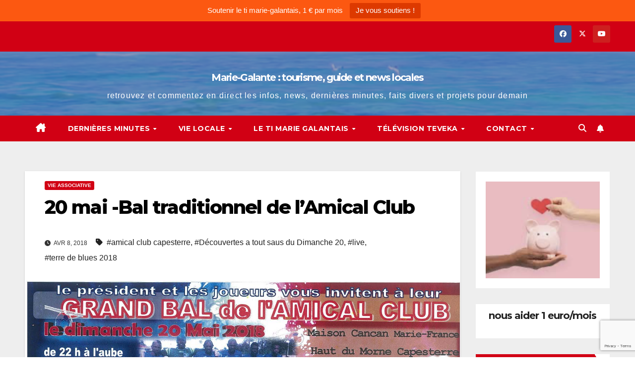

--- FILE ---
content_type: text/html; charset=UTF-8
request_url: https://www.marie-galantais.net/20-mai-bal-traditionnel-de-lamical-club/
body_size: 16999
content:
<!DOCTYPE html>
<html lang="fr-FR">
<head>
<meta charset="UTF-8">
<meta name="viewport" content="width=device-width, initial-scale=1">
<link rel="profile" href="http://gmpg.org/xfn/11">
<title>20 mai -Bal traditionnel de l&rsquo;Amical Club &#8211; Marie-Galante : tourisme, guide et news locales</title>
<meta name='robots' content='max-image-preview:large' />
<link rel='dns-prefetch' href='//fonts.googleapis.com' />
<link rel="alternate" type="application/rss+xml" title="Marie-Galante : tourisme, guide et news locales &raquo; Flux" href="https://www.marie-galantais.net/feed/" />
<link rel="alternate" type="application/rss+xml" title="Marie-Galante : tourisme, guide et news locales &raquo; Flux des commentaires" href="https://www.marie-galantais.net/comments/feed/" />
<link rel="alternate" title="oEmbed (JSON)" type="application/json+oembed" href="https://www.marie-galantais.net/wp-json/oembed/1.0/embed?url=https%3A%2F%2Fwww.marie-galantais.net%2F20-mai-bal-traditionnel-de-lamical-club%2F" />
<link rel="alternate" title="oEmbed (XML)" type="text/xml+oembed" href="https://www.marie-galantais.net/wp-json/oembed/1.0/embed?url=https%3A%2F%2Fwww.marie-galantais.net%2F20-mai-bal-traditionnel-de-lamical-club%2F&#038;format=xml" />
<style id='wp-img-auto-sizes-contain-inline-css'>
img:is([sizes=auto i],[sizes^="auto," i]){contain-intrinsic-size:3000px 1500px}
/*# sourceURL=wp-img-auto-sizes-contain-inline-css */
</style>
<style id='wp-emoji-styles-inline-css'>

	img.wp-smiley, img.emoji {
		display: inline !important;
		border: none !important;
		box-shadow: none !important;
		height: 1em !important;
		width: 1em !important;
		margin: 0 0.07em !important;
		vertical-align: -0.1em !important;
		background: none !important;
		padding: 0 !important;
	}
/*# sourceURL=wp-emoji-styles-inline-css */
</style>
<style id='wp-block-library-inline-css'>
:root{--wp-block-synced-color:#7a00df;--wp-block-synced-color--rgb:122,0,223;--wp-bound-block-color:var(--wp-block-synced-color);--wp-editor-canvas-background:#ddd;--wp-admin-theme-color:#007cba;--wp-admin-theme-color--rgb:0,124,186;--wp-admin-theme-color-darker-10:#006ba1;--wp-admin-theme-color-darker-10--rgb:0,107,160.5;--wp-admin-theme-color-darker-20:#005a87;--wp-admin-theme-color-darker-20--rgb:0,90,135;--wp-admin-border-width-focus:2px}@media (min-resolution:192dpi){:root{--wp-admin-border-width-focus:1.5px}}.wp-element-button{cursor:pointer}:root .has-very-light-gray-background-color{background-color:#eee}:root .has-very-dark-gray-background-color{background-color:#313131}:root .has-very-light-gray-color{color:#eee}:root .has-very-dark-gray-color{color:#313131}:root .has-vivid-green-cyan-to-vivid-cyan-blue-gradient-background{background:linear-gradient(135deg,#00d084,#0693e3)}:root .has-purple-crush-gradient-background{background:linear-gradient(135deg,#34e2e4,#4721fb 50%,#ab1dfe)}:root .has-hazy-dawn-gradient-background{background:linear-gradient(135deg,#faaca8,#dad0ec)}:root .has-subdued-olive-gradient-background{background:linear-gradient(135deg,#fafae1,#67a671)}:root .has-atomic-cream-gradient-background{background:linear-gradient(135deg,#fdd79a,#004a59)}:root .has-nightshade-gradient-background{background:linear-gradient(135deg,#330968,#31cdcf)}:root .has-midnight-gradient-background{background:linear-gradient(135deg,#020381,#2874fc)}:root{--wp--preset--font-size--normal:16px;--wp--preset--font-size--huge:42px}.has-regular-font-size{font-size:1em}.has-larger-font-size{font-size:2.625em}.has-normal-font-size{font-size:var(--wp--preset--font-size--normal)}.has-huge-font-size{font-size:var(--wp--preset--font-size--huge)}.has-text-align-center{text-align:center}.has-text-align-left{text-align:left}.has-text-align-right{text-align:right}.has-fit-text{white-space:nowrap!important}#end-resizable-editor-section{display:none}.aligncenter{clear:both}.items-justified-left{justify-content:flex-start}.items-justified-center{justify-content:center}.items-justified-right{justify-content:flex-end}.items-justified-space-between{justify-content:space-between}.screen-reader-text{border:0;clip-path:inset(50%);height:1px;margin:-1px;overflow:hidden;padding:0;position:absolute;width:1px;word-wrap:normal!important}.screen-reader-text:focus{background-color:#ddd;clip-path:none;color:#444;display:block;font-size:1em;height:auto;left:5px;line-height:normal;padding:15px 23px 14px;text-decoration:none;top:5px;width:auto;z-index:100000}html :where(.has-border-color){border-style:solid}html :where([style*=border-top-color]){border-top-style:solid}html :where([style*=border-right-color]){border-right-style:solid}html :where([style*=border-bottom-color]){border-bottom-style:solid}html :where([style*=border-left-color]){border-left-style:solid}html :where([style*=border-width]){border-style:solid}html :where([style*=border-top-width]){border-top-style:solid}html :where([style*=border-right-width]){border-right-style:solid}html :where([style*=border-bottom-width]){border-bottom-style:solid}html :where([style*=border-left-width]){border-left-style:solid}html :where(img[class*=wp-image-]){height:auto;max-width:100%}:where(figure){margin:0 0 1em}html :where(.is-position-sticky){--wp-admin--admin-bar--position-offset:var(--wp-admin--admin-bar--height,0px)}@media screen and (max-width:600px){html :where(.is-position-sticky){--wp-admin--admin-bar--position-offset:0px}}

/*# sourceURL=wp-block-library-inline-css */
</style><style id='wp-block-heading-inline-css'>
h1:where(.wp-block-heading).has-background,h2:where(.wp-block-heading).has-background,h3:where(.wp-block-heading).has-background,h4:where(.wp-block-heading).has-background,h5:where(.wp-block-heading).has-background,h6:where(.wp-block-heading).has-background{padding:1.25em 2.375em}h1.has-text-align-left[style*=writing-mode]:where([style*=vertical-lr]),h1.has-text-align-right[style*=writing-mode]:where([style*=vertical-rl]),h2.has-text-align-left[style*=writing-mode]:where([style*=vertical-lr]),h2.has-text-align-right[style*=writing-mode]:where([style*=vertical-rl]),h3.has-text-align-left[style*=writing-mode]:where([style*=vertical-lr]),h3.has-text-align-right[style*=writing-mode]:where([style*=vertical-rl]),h4.has-text-align-left[style*=writing-mode]:where([style*=vertical-lr]),h4.has-text-align-right[style*=writing-mode]:where([style*=vertical-rl]),h5.has-text-align-left[style*=writing-mode]:where([style*=vertical-lr]),h5.has-text-align-right[style*=writing-mode]:where([style*=vertical-rl]),h6.has-text-align-left[style*=writing-mode]:where([style*=vertical-lr]),h6.has-text-align-right[style*=writing-mode]:where([style*=vertical-rl]){rotate:180deg}
/*# sourceURL=https://www.marie-galantais.net/wp-includes/blocks/heading/style.min.css */
</style>
<style id='wp-block-image-inline-css'>
.wp-block-image>a,.wp-block-image>figure>a{display:inline-block}.wp-block-image img{box-sizing:border-box;height:auto;max-width:100%;vertical-align:bottom}@media not (prefers-reduced-motion){.wp-block-image img.hide{visibility:hidden}.wp-block-image img.show{animation:show-content-image .4s}}.wp-block-image[style*=border-radius] img,.wp-block-image[style*=border-radius]>a{border-radius:inherit}.wp-block-image.has-custom-border img{box-sizing:border-box}.wp-block-image.aligncenter{text-align:center}.wp-block-image.alignfull>a,.wp-block-image.alignwide>a{width:100%}.wp-block-image.alignfull img,.wp-block-image.alignwide img{height:auto;width:100%}.wp-block-image .aligncenter,.wp-block-image .alignleft,.wp-block-image .alignright,.wp-block-image.aligncenter,.wp-block-image.alignleft,.wp-block-image.alignright{display:table}.wp-block-image .aligncenter>figcaption,.wp-block-image .alignleft>figcaption,.wp-block-image .alignright>figcaption,.wp-block-image.aligncenter>figcaption,.wp-block-image.alignleft>figcaption,.wp-block-image.alignright>figcaption{caption-side:bottom;display:table-caption}.wp-block-image .alignleft{float:left;margin:.5em 1em .5em 0}.wp-block-image .alignright{float:right;margin:.5em 0 .5em 1em}.wp-block-image .aligncenter{margin-left:auto;margin-right:auto}.wp-block-image :where(figcaption){margin-bottom:1em;margin-top:.5em}.wp-block-image.is-style-circle-mask img{border-radius:9999px}@supports ((-webkit-mask-image:none) or (mask-image:none)) or (-webkit-mask-image:none){.wp-block-image.is-style-circle-mask img{border-radius:0;-webkit-mask-image:url('data:image/svg+xml;utf8,<svg viewBox="0 0 100 100" xmlns="http://www.w3.org/2000/svg"><circle cx="50" cy="50" r="50"/></svg>');mask-image:url('data:image/svg+xml;utf8,<svg viewBox="0 0 100 100" xmlns="http://www.w3.org/2000/svg"><circle cx="50" cy="50" r="50"/></svg>');mask-mode:alpha;-webkit-mask-position:center;mask-position:center;-webkit-mask-repeat:no-repeat;mask-repeat:no-repeat;-webkit-mask-size:contain;mask-size:contain}}:root :where(.wp-block-image.is-style-rounded img,.wp-block-image .is-style-rounded img){border-radius:9999px}.wp-block-image figure{margin:0}.wp-lightbox-container{display:flex;flex-direction:column;position:relative}.wp-lightbox-container img{cursor:zoom-in}.wp-lightbox-container img:hover+button{opacity:1}.wp-lightbox-container button{align-items:center;backdrop-filter:blur(16px) saturate(180%);background-color:#5a5a5a40;border:none;border-radius:4px;cursor:zoom-in;display:flex;height:20px;justify-content:center;opacity:0;padding:0;position:absolute;right:16px;text-align:center;top:16px;width:20px;z-index:100}@media not (prefers-reduced-motion){.wp-lightbox-container button{transition:opacity .2s ease}}.wp-lightbox-container button:focus-visible{outline:3px auto #5a5a5a40;outline:3px auto -webkit-focus-ring-color;outline-offset:3px}.wp-lightbox-container button:hover{cursor:pointer;opacity:1}.wp-lightbox-container button:focus{opacity:1}.wp-lightbox-container button:focus,.wp-lightbox-container button:hover,.wp-lightbox-container button:not(:hover):not(:active):not(.has-background){background-color:#5a5a5a40;border:none}.wp-lightbox-overlay{box-sizing:border-box;cursor:zoom-out;height:100vh;left:0;overflow:hidden;position:fixed;top:0;visibility:hidden;width:100%;z-index:100000}.wp-lightbox-overlay .close-button{align-items:center;cursor:pointer;display:flex;justify-content:center;min-height:40px;min-width:40px;padding:0;position:absolute;right:calc(env(safe-area-inset-right) + 16px);top:calc(env(safe-area-inset-top) + 16px);z-index:5000000}.wp-lightbox-overlay .close-button:focus,.wp-lightbox-overlay .close-button:hover,.wp-lightbox-overlay .close-button:not(:hover):not(:active):not(.has-background){background:none;border:none}.wp-lightbox-overlay .lightbox-image-container{height:var(--wp--lightbox-container-height);left:50%;overflow:hidden;position:absolute;top:50%;transform:translate(-50%,-50%);transform-origin:top left;width:var(--wp--lightbox-container-width);z-index:9999999999}.wp-lightbox-overlay .wp-block-image{align-items:center;box-sizing:border-box;display:flex;height:100%;justify-content:center;margin:0;position:relative;transform-origin:0 0;width:100%;z-index:3000000}.wp-lightbox-overlay .wp-block-image img{height:var(--wp--lightbox-image-height);min-height:var(--wp--lightbox-image-height);min-width:var(--wp--lightbox-image-width);width:var(--wp--lightbox-image-width)}.wp-lightbox-overlay .wp-block-image figcaption{display:none}.wp-lightbox-overlay button{background:none;border:none}.wp-lightbox-overlay .scrim{background-color:#fff;height:100%;opacity:.9;position:absolute;width:100%;z-index:2000000}.wp-lightbox-overlay.active{visibility:visible}@media not (prefers-reduced-motion){.wp-lightbox-overlay.active{animation:turn-on-visibility .25s both}.wp-lightbox-overlay.active img{animation:turn-on-visibility .35s both}.wp-lightbox-overlay.show-closing-animation:not(.active){animation:turn-off-visibility .35s both}.wp-lightbox-overlay.show-closing-animation:not(.active) img{animation:turn-off-visibility .25s both}.wp-lightbox-overlay.zoom.active{animation:none;opacity:1;visibility:visible}.wp-lightbox-overlay.zoom.active .lightbox-image-container{animation:lightbox-zoom-in .4s}.wp-lightbox-overlay.zoom.active .lightbox-image-container img{animation:none}.wp-lightbox-overlay.zoom.active .scrim{animation:turn-on-visibility .4s forwards}.wp-lightbox-overlay.zoom.show-closing-animation:not(.active){animation:none}.wp-lightbox-overlay.zoom.show-closing-animation:not(.active) .lightbox-image-container{animation:lightbox-zoom-out .4s}.wp-lightbox-overlay.zoom.show-closing-animation:not(.active) .lightbox-image-container img{animation:none}.wp-lightbox-overlay.zoom.show-closing-animation:not(.active) .scrim{animation:turn-off-visibility .4s forwards}}@keyframes show-content-image{0%{visibility:hidden}99%{visibility:hidden}to{visibility:visible}}@keyframes turn-on-visibility{0%{opacity:0}to{opacity:1}}@keyframes turn-off-visibility{0%{opacity:1;visibility:visible}99%{opacity:0;visibility:visible}to{opacity:0;visibility:hidden}}@keyframes lightbox-zoom-in{0%{transform:translate(calc((-100vw + var(--wp--lightbox-scrollbar-width))/2 + var(--wp--lightbox-initial-left-position)),calc(-50vh + var(--wp--lightbox-initial-top-position))) scale(var(--wp--lightbox-scale))}to{transform:translate(-50%,-50%) scale(1)}}@keyframes lightbox-zoom-out{0%{transform:translate(-50%,-50%) scale(1);visibility:visible}99%{visibility:visible}to{transform:translate(calc((-100vw + var(--wp--lightbox-scrollbar-width))/2 + var(--wp--lightbox-initial-left-position)),calc(-50vh + var(--wp--lightbox-initial-top-position))) scale(var(--wp--lightbox-scale));visibility:hidden}}
/*# sourceURL=https://www.marie-galantais.net/wp-includes/blocks/image/style.min.css */
</style>
<style id='wp-block-image-theme-inline-css'>
:root :where(.wp-block-image figcaption){color:#555;font-size:13px;text-align:center}.is-dark-theme :root :where(.wp-block-image figcaption){color:#ffffffa6}.wp-block-image{margin:0 0 1em}
/*# sourceURL=https://www.marie-galantais.net/wp-includes/blocks/image/theme.min.css */
</style>
<style id='global-styles-inline-css'>
:root{--wp--preset--aspect-ratio--square: 1;--wp--preset--aspect-ratio--4-3: 4/3;--wp--preset--aspect-ratio--3-4: 3/4;--wp--preset--aspect-ratio--3-2: 3/2;--wp--preset--aspect-ratio--2-3: 2/3;--wp--preset--aspect-ratio--16-9: 16/9;--wp--preset--aspect-ratio--9-16: 9/16;--wp--preset--color--black: #000000;--wp--preset--color--cyan-bluish-gray: #abb8c3;--wp--preset--color--white: #ffffff;--wp--preset--color--pale-pink: #f78da7;--wp--preset--color--vivid-red: #cf2e2e;--wp--preset--color--luminous-vivid-orange: #ff6900;--wp--preset--color--luminous-vivid-amber: #fcb900;--wp--preset--color--light-green-cyan: #7bdcb5;--wp--preset--color--vivid-green-cyan: #00d084;--wp--preset--color--pale-cyan-blue: #8ed1fc;--wp--preset--color--vivid-cyan-blue: #0693e3;--wp--preset--color--vivid-purple: #9b51e0;--wp--preset--gradient--vivid-cyan-blue-to-vivid-purple: linear-gradient(135deg,rgb(6,147,227) 0%,rgb(155,81,224) 100%);--wp--preset--gradient--light-green-cyan-to-vivid-green-cyan: linear-gradient(135deg,rgb(122,220,180) 0%,rgb(0,208,130) 100%);--wp--preset--gradient--luminous-vivid-amber-to-luminous-vivid-orange: linear-gradient(135deg,rgb(252,185,0) 0%,rgb(255,105,0) 100%);--wp--preset--gradient--luminous-vivid-orange-to-vivid-red: linear-gradient(135deg,rgb(255,105,0) 0%,rgb(207,46,46) 100%);--wp--preset--gradient--very-light-gray-to-cyan-bluish-gray: linear-gradient(135deg,rgb(238,238,238) 0%,rgb(169,184,195) 100%);--wp--preset--gradient--cool-to-warm-spectrum: linear-gradient(135deg,rgb(74,234,220) 0%,rgb(151,120,209) 20%,rgb(207,42,186) 40%,rgb(238,44,130) 60%,rgb(251,105,98) 80%,rgb(254,248,76) 100%);--wp--preset--gradient--blush-light-purple: linear-gradient(135deg,rgb(255,206,236) 0%,rgb(152,150,240) 100%);--wp--preset--gradient--blush-bordeaux: linear-gradient(135deg,rgb(254,205,165) 0%,rgb(254,45,45) 50%,rgb(107,0,62) 100%);--wp--preset--gradient--luminous-dusk: linear-gradient(135deg,rgb(255,203,112) 0%,rgb(199,81,192) 50%,rgb(65,88,208) 100%);--wp--preset--gradient--pale-ocean: linear-gradient(135deg,rgb(255,245,203) 0%,rgb(182,227,212) 50%,rgb(51,167,181) 100%);--wp--preset--gradient--electric-grass: linear-gradient(135deg,rgb(202,248,128) 0%,rgb(113,206,126) 100%);--wp--preset--gradient--midnight: linear-gradient(135deg,rgb(2,3,129) 0%,rgb(40,116,252) 100%);--wp--preset--font-size--small: 13px;--wp--preset--font-size--medium: 20px;--wp--preset--font-size--large: 36px;--wp--preset--font-size--x-large: 42px;--wp--preset--spacing--20: 0.44rem;--wp--preset--spacing--30: 0.67rem;--wp--preset--spacing--40: 1rem;--wp--preset--spacing--50: 1.5rem;--wp--preset--spacing--60: 2.25rem;--wp--preset--spacing--70: 3.38rem;--wp--preset--spacing--80: 5.06rem;--wp--preset--shadow--natural: 6px 6px 9px rgba(0, 0, 0, 0.2);--wp--preset--shadow--deep: 12px 12px 50px rgba(0, 0, 0, 0.4);--wp--preset--shadow--sharp: 6px 6px 0px rgba(0, 0, 0, 0.2);--wp--preset--shadow--outlined: 6px 6px 0px -3px rgb(255, 255, 255), 6px 6px rgb(0, 0, 0);--wp--preset--shadow--crisp: 6px 6px 0px rgb(0, 0, 0);}:root :where(.is-layout-flow) > :first-child{margin-block-start: 0;}:root :where(.is-layout-flow) > :last-child{margin-block-end: 0;}:root :where(.is-layout-flow) > *{margin-block-start: 24px;margin-block-end: 0;}:root :where(.is-layout-constrained) > :first-child{margin-block-start: 0;}:root :where(.is-layout-constrained) > :last-child{margin-block-end: 0;}:root :where(.is-layout-constrained) > *{margin-block-start: 24px;margin-block-end: 0;}:root :where(.is-layout-flex){gap: 24px;}:root :where(.is-layout-grid){gap: 24px;}body .is-layout-flex{display: flex;}.is-layout-flex{flex-wrap: wrap;align-items: center;}.is-layout-flex > :is(*, div){margin: 0;}body .is-layout-grid{display: grid;}.is-layout-grid > :is(*, div){margin: 0;}.has-black-color{color: var(--wp--preset--color--black) !important;}.has-cyan-bluish-gray-color{color: var(--wp--preset--color--cyan-bluish-gray) !important;}.has-white-color{color: var(--wp--preset--color--white) !important;}.has-pale-pink-color{color: var(--wp--preset--color--pale-pink) !important;}.has-vivid-red-color{color: var(--wp--preset--color--vivid-red) !important;}.has-luminous-vivid-orange-color{color: var(--wp--preset--color--luminous-vivid-orange) !important;}.has-luminous-vivid-amber-color{color: var(--wp--preset--color--luminous-vivid-amber) !important;}.has-light-green-cyan-color{color: var(--wp--preset--color--light-green-cyan) !important;}.has-vivid-green-cyan-color{color: var(--wp--preset--color--vivid-green-cyan) !important;}.has-pale-cyan-blue-color{color: var(--wp--preset--color--pale-cyan-blue) !important;}.has-vivid-cyan-blue-color{color: var(--wp--preset--color--vivid-cyan-blue) !important;}.has-vivid-purple-color{color: var(--wp--preset--color--vivid-purple) !important;}.has-black-background-color{background-color: var(--wp--preset--color--black) !important;}.has-cyan-bluish-gray-background-color{background-color: var(--wp--preset--color--cyan-bluish-gray) !important;}.has-white-background-color{background-color: var(--wp--preset--color--white) !important;}.has-pale-pink-background-color{background-color: var(--wp--preset--color--pale-pink) !important;}.has-vivid-red-background-color{background-color: var(--wp--preset--color--vivid-red) !important;}.has-luminous-vivid-orange-background-color{background-color: var(--wp--preset--color--luminous-vivid-orange) !important;}.has-luminous-vivid-amber-background-color{background-color: var(--wp--preset--color--luminous-vivid-amber) !important;}.has-light-green-cyan-background-color{background-color: var(--wp--preset--color--light-green-cyan) !important;}.has-vivid-green-cyan-background-color{background-color: var(--wp--preset--color--vivid-green-cyan) !important;}.has-pale-cyan-blue-background-color{background-color: var(--wp--preset--color--pale-cyan-blue) !important;}.has-vivid-cyan-blue-background-color{background-color: var(--wp--preset--color--vivid-cyan-blue) !important;}.has-vivid-purple-background-color{background-color: var(--wp--preset--color--vivid-purple) !important;}.has-black-border-color{border-color: var(--wp--preset--color--black) !important;}.has-cyan-bluish-gray-border-color{border-color: var(--wp--preset--color--cyan-bluish-gray) !important;}.has-white-border-color{border-color: var(--wp--preset--color--white) !important;}.has-pale-pink-border-color{border-color: var(--wp--preset--color--pale-pink) !important;}.has-vivid-red-border-color{border-color: var(--wp--preset--color--vivid-red) !important;}.has-luminous-vivid-orange-border-color{border-color: var(--wp--preset--color--luminous-vivid-orange) !important;}.has-luminous-vivid-amber-border-color{border-color: var(--wp--preset--color--luminous-vivid-amber) !important;}.has-light-green-cyan-border-color{border-color: var(--wp--preset--color--light-green-cyan) !important;}.has-vivid-green-cyan-border-color{border-color: var(--wp--preset--color--vivid-green-cyan) !important;}.has-pale-cyan-blue-border-color{border-color: var(--wp--preset--color--pale-cyan-blue) !important;}.has-vivid-cyan-blue-border-color{border-color: var(--wp--preset--color--vivid-cyan-blue) !important;}.has-vivid-purple-border-color{border-color: var(--wp--preset--color--vivid-purple) !important;}.has-vivid-cyan-blue-to-vivid-purple-gradient-background{background: var(--wp--preset--gradient--vivid-cyan-blue-to-vivid-purple) !important;}.has-light-green-cyan-to-vivid-green-cyan-gradient-background{background: var(--wp--preset--gradient--light-green-cyan-to-vivid-green-cyan) !important;}.has-luminous-vivid-amber-to-luminous-vivid-orange-gradient-background{background: var(--wp--preset--gradient--luminous-vivid-amber-to-luminous-vivid-orange) !important;}.has-luminous-vivid-orange-to-vivid-red-gradient-background{background: var(--wp--preset--gradient--luminous-vivid-orange-to-vivid-red) !important;}.has-very-light-gray-to-cyan-bluish-gray-gradient-background{background: var(--wp--preset--gradient--very-light-gray-to-cyan-bluish-gray) !important;}.has-cool-to-warm-spectrum-gradient-background{background: var(--wp--preset--gradient--cool-to-warm-spectrum) !important;}.has-blush-light-purple-gradient-background{background: var(--wp--preset--gradient--blush-light-purple) !important;}.has-blush-bordeaux-gradient-background{background: var(--wp--preset--gradient--blush-bordeaux) !important;}.has-luminous-dusk-gradient-background{background: var(--wp--preset--gradient--luminous-dusk) !important;}.has-pale-ocean-gradient-background{background: var(--wp--preset--gradient--pale-ocean) !important;}.has-electric-grass-gradient-background{background: var(--wp--preset--gradient--electric-grass) !important;}.has-midnight-gradient-background{background: var(--wp--preset--gradient--midnight) !important;}.has-small-font-size{font-size: var(--wp--preset--font-size--small) !important;}.has-medium-font-size{font-size: var(--wp--preset--font-size--medium) !important;}.has-large-font-size{font-size: var(--wp--preset--font-size--large) !important;}.has-x-large-font-size{font-size: var(--wp--preset--font-size--x-large) !important;}
/*# sourceURL=global-styles-inline-css */
</style>

<style id='classic-theme-styles-inline-css'>
/*! This file is auto-generated */
.wp-block-button__link{color:#fff;background-color:#32373c;border-radius:9999px;box-shadow:none;text-decoration:none;padding:calc(.667em + 2px) calc(1.333em + 2px);font-size:1.125em}.wp-block-file__button{background:#32373c;color:#fff;text-decoration:none}
/*# sourceURL=/wp-includes/css/classic-themes.min.css */
</style>
<link rel='stylesheet' id='contact-form-7-css' href='https://www.marie-galantais.net/wp-content/plugins/contact-form-7/includes/css/styles.css?ver=6.1.4' media='all' />
<link rel='stylesheet' id='name-directory-style-css' href='https://www.marie-galantais.net/wp-content/plugins/name-directory/name_directory.css?ver=6.9' media='all' />
<link rel='stylesheet' id='topbar-css' href='https://www.marie-galantais.net/wp-content/plugins/top-bar/inc/../css/topbar_style.css?ver=6.9' media='all' />
<link rel='stylesheet' id='google-fonts-css' href='//fonts.googleapis.com/css?family&#038;ver=1.4.6' media='all' />
<link rel='stylesheet' id='google-fonts-title-css' href='//fonts.googleapis.com/css?family&#038;ver=1.4.6' media='all' />
<link rel='stylesheet' id='wpfm-frontend-font-awesome-css' href='https://www.marie-galantais.net/wp-content/plugins/wp-floating-menu/css/font-awesome/font-awesome.min.css?ver=6.9' media='all' />
<link rel='stylesheet' id='wpfm-frontend-genericons-css-css' href='https://www.marie-galantais.net/wp-content/plugins/wp-floating-menu/css/genericons.css?ver=6.9' media='all' />
<link rel='stylesheet' id='wpfm-frontend-css-css' href='https://www.marie-galantais.net/wp-content/plugins/wp-floating-menu/css/front-end.css?ver=6.9' media='all' />
<link rel='stylesheet' id='dashicons-css' href='https://www.marie-galantais.net/wp-includes/css/dashicons.min.css?ver=6.9' media='all' />
<link rel='stylesheet' id='wpfm-frontend-vesper-icons-css-css' href='https://www.marie-galantais.net/wp-content/plugins/wp-floating-menu/css/vesper-icons.css?ver=6.9' media='all' />
<link rel='stylesheet' id='newsup-fonts-css' href='//fonts.googleapis.com/css?family=Montserrat%3A400%2C500%2C700%2C800%7CWork%2BSans%3A300%2C400%2C500%2C600%2C700%2C800%2C900%26display%3Dswap&#038;subset=latin%2Clatin-ext' media='all' />
<link rel='stylesheet' id='bootstrap-css' href='https://www.marie-galantais.net/wp-content/themes/newsup/css/bootstrap.css?ver=6.9' media='all' />
<link rel='stylesheet' id='newsup-style-css' href='https://www.marie-galantais.net/wp-content/themes/newsberg/style.css?ver=6.9' media='all' />
<link rel='stylesheet' id='font-awesome-5-all-css' href='https://www.marie-galantais.net/wp-content/themes/newsup/css/font-awesome/css/all.min.css?ver=6.9' media='all' />
<link rel='stylesheet' id='font-awesome-4-shim-css' href='https://www.marie-galantais.net/wp-content/themes/newsup/css/font-awesome/css/v4-shims.min.css?ver=6.9' media='all' />
<link rel='stylesheet' id='owl-carousel-css' href='https://www.marie-galantais.net/wp-content/themes/newsup/css/owl.carousel.css?ver=6.9' media='all' />
<link rel='stylesheet' id='smartmenus-css' href='https://www.marie-galantais.net/wp-content/themes/newsup/css/jquery.smartmenus.bootstrap.css?ver=6.9' media='all' />
<link rel='stylesheet' id='newsup-custom-css-css' href='https://www.marie-galantais.net/wp-content/themes/newsup/inc/ansar/customize/css/customizer.css?ver=1.0' media='all' />
<link rel='stylesheet' id='newsletter-css' href='https://www.marie-galantais.net/wp-content/plugins/newsletter/style.css?ver=9.1.1' media='all' />
<link rel='stylesheet' id='newsletter-popup-css' href='https://www.marie-galantais.net/wp-content/plugins/newsletter/subscription/assets/popup.css?ver=9.1.1' media='all' />
<link rel='stylesheet' id='newsup-style-parent-css' href='https://www.marie-galantais.net/wp-content/themes/newsup/style.css?ver=6.9' media='all' />
<link rel='stylesheet' id='newsberg-style-css' href='https://www.marie-galantais.net/wp-content/themes/newsberg/style.css?ver=1.0' media='all' />
<link rel='stylesheet' id='newsberg-default-css-css' href='https://www.marie-galantais.net/wp-content/themes/newsberg/css/colors/default.css?ver=6.9' media='all' />
<link rel='stylesheet' id='wpfm-google-fonts-css' href='//fonts.googleapis.com/css?family=Roboto%3A100italic%2C100%2C300italic%2C300%2C400italic%2C400%2C500italic%2C500%2C700italic%2C700%2C900italic%2C900&#038;ver=6.9' media='all' />
<script src="https://www.marie-galantais.net/wp-includes/js/jquery/jquery.min.js?ver=3.7.1" id="jquery-core-js"></script>
<script src="https://www.marie-galantais.net/wp-includes/js/jquery/jquery-migrate.min.js?ver=3.4.1" id="jquery-migrate-js"></script>
<script id="topbar_frontjs-js-extra">
var tpbr_settings = {"fixed":"fixed","user_who":"notloggedin","guests_or_users":"all","message":"Soutenir le ti marie-galantais, 1 \u20ac par mois","status":"active","yn_button":"button","color":"#fc5811","button_text":"Je vous soutiens  !","button_url":"https://www.marie-galantais.net/soutenez-votre-media-local-marie-galante/","button_behavior":"newwindow","is_admin_bar":"no","detect_sticky":"0"};
//# sourceURL=topbar_frontjs-js-extra
</script>
<script src="https://www.marie-galantais.net/wp-content/plugins/top-bar/inc/../js/tpbr_front.min.js?ver=6.9" id="topbar_frontjs-js"></script>
<script src="https://www.marie-galantais.net/wp-content/plugins/wp-floating-menu/js/frontend.js?ver=1.4.6" id="wpfm-frontend-js-js"></script>
<script src="https://www.marie-galantais.net/wp-content/themes/newsup/js/navigation.js?ver=6.9" id="newsup-navigation-js"></script>
<script src="https://www.marie-galantais.net/wp-content/themes/newsup/js/bootstrap.js?ver=6.9" id="bootstrap-js"></script>
<script src="https://www.marie-galantais.net/wp-content/themes/newsup/js/owl.carousel.min.js?ver=6.9" id="owl-carousel-min-js"></script>
<script src="https://www.marie-galantais.net/wp-content/themes/newsup/js/jquery.smartmenus.js?ver=6.9" id="smartmenus-js-js"></script>
<script src="https://www.marie-galantais.net/wp-content/themes/newsup/js/jquery.smartmenus.bootstrap.js?ver=6.9" id="bootstrap-smartmenus-js-js"></script>
<script src="https://www.marie-galantais.net/wp-content/themes/newsup/js/jquery.marquee.js?ver=6.9" id="newsup-marquee-js-js"></script>
<script src="https://www.marie-galantais.net/wp-content/themes/newsup/js/main.js?ver=6.9" id="newsup-main-js-js"></script>
<link rel="https://api.w.org/" href="https://www.marie-galantais.net/wp-json/" /><link rel="alternate" title="JSON" type="application/json" href="https://www.marie-galantais.net/wp-json/wp/v2/posts/1252" /><link rel="EditURI" type="application/rsd+xml" title="RSD" href="https://www.marie-galantais.net/xmlrpc.php?rsd" />
<meta name="generator" content="WordPress 6.9" />
<link rel="canonical" href="https://www.marie-galantais.net/20-mai-bal-traditionnel-de-lamical-club/" />
<link rel='shortlink' href='https://www.marie-galantais.net/?p=1252' />
 
<style type="text/css" id="custom-background-css">
    .wrapper { background-color: #eee; }
</style>
    <style type="text/css">
            body .site-title a,
        body .site-description {
            color: ##143745;
        }

        .site-branding-text .site-title a {
                font-size: 20px;
            }

            @media only screen and (max-width: 640px) {
                .site-branding-text .site-title a {
                    font-size: 40px;

                }
            }

            @media only screen and (max-width: 375px) {
                .site-branding-text .site-title a {
                    font-size: 32px;

                }
            }

        </style>
    <link rel="icon" href="https://www.marie-galantais.net/wp-content/uploads/2025/05/cropped-ChatGPT-Image-27-mai-2025-14_58_51-32x32.png" sizes="32x32" />
<link rel="icon" href="https://www.marie-galantais.net/wp-content/uploads/2025/05/cropped-ChatGPT-Image-27-mai-2025-14_58_51-192x192.png" sizes="192x192" />
<link rel="apple-touch-icon" href="https://www.marie-galantais.net/wp-content/uploads/2025/05/cropped-ChatGPT-Image-27-mai-2025-14_58_51-180x180.png" />
<meta name="msapplication-TileImage" content="https://www.marie-galantais.net/wp-content/uploads/2025/05/cropped-ChatGPT-Image-27-mai-2025-14_58_51-270x270.png" />
</head>
<body class="wp-singular post-template-default single single-post postid-1252 single-format-standard wp-embed-responsive wp-theme-newsup wp-child-theme-newsberg ta-hide-date-author-in-list" >
<div id="page" class="site">
<a class="skip-link screen-reader-text" href="#content">
Skip to content</a>
  <div class="wrapper" id="custom-background-css">
    <header class="mg-headwidget">
      <!--==================== TOP BAR ====================-->
      <div class="mg-head-detail hidden-xs">
    <div class="container-fluid">
        <div class="row align-items-center">
            <div class="col-md-6 col-xs-12">
                <ul class="info-left">
                                    </ul>
            </div>
            <div class="col-md-6 col-xs-12">
                <ul class="mg-social info-right">
                            <li>
            <a  target="_blank"  href="https://www.facebook.com/Teveka-télévision-Marie-Galante-112124900473886">
                <span class="icon-soci facebook">
                    <i class="fab fa-facebook"></i>
                </span> 
            </a>
        </li>
                <li>
            <a target="_blank" href="http://www.twitter.com/twittmariegalan">
                <span class="icon-soci x-twitter">
                    <i class="fa-brands fa-x-twitter"></i>
                </span>
            </a>
        </li>
                <li>
            <a target="_blank"  href="https://www.youtube.com/playlist?list=PL94-W1kIwOa4XkM5bbkQkoLpC0h8k60ha">
                <span class="icon-soci youtube">
                    <i class="fab fa-youtube"></i>
                </span>
            </a>
        </li>
                        </ul>
            </div>
        </div>
    </div>
</div>
      <div class="clearfix"></div>

      
      <div class="mg-nav-widget-area-back" style='background-image: url("https://www.marie-galantais.net/wp-content/uploads/2020/05/cropped-Capture-d’écran-2020-05-16-à-10.47.14-1.png" );'>
                <div class="overlay">
          <div class="inner"  style="background-color:rgba(32,47,91,0.4);" > 
              <div class="container-fluid">
                  <div class="mg-nav-widget-area">
                    <div class="row align-items-center">
                      <div class="col-md-12 text-center mx-auto">
                        <div class="navbar-header">
                          <div class="site-logo">
                                                      </div>
                          <div class="site-branding-text ">
                                                            <p class="site-title"> <a href="https://www.marie-galantais.net/" rel="home">Marie-Galante : tourisme, guide et news locales</a></p>
                                                            <p class="site-description">retrouvez et commentez en direct les infos,  news, dernières minutes, faits divers et projets pour demain</p>
                          </div>    
                        </div>
                      </div>
                                          </div>
                  </div>
              </div>
          </div>
        </div>
      </div>
    <div class="mg-menu-full">
      <nav class="navbar navbar-expand-lg navbar-wp">
        <div class="container-fluid">
          <!-- Right nav -->
          <div class="m-header align-items-center">
                            <a class="mobilehomebtn" href="https://www.marie-galantais.net"><span class="fa-solid fa-house-chimney"></span></a>
              <!-- navbar-toggle -->
              <button class="navbar-toggler mx-auto" type="button" data-toggle="collapse" data-target="#navbar-wp" aria-controls="navbarSupportedContent" aria-expanded="false" aria-label="Toggle navigation">
                <span class="burger">
                  <span class="burger-line"></span>
                  <span class="burger-line"></span>
                  <span class="burger-line"></span>
                </span>
              </button>
              <!-- /navbar-toggle -->
                          <div class="dropdown show mg-search-box pr-2">
                <a class="dropdown-toggle msearch ml-auto" href="#" role="button" id="dropdownMenuLink" data-toggle="dropdown" aria-haspopup="true" aria-expanded="false">
                <i class="fas fa-search"></i>
                </a> 
                <div class="dropdown-menu searchinner" aria-labelledby="dropdownMenuLink">
                    <form role="search" method="get" id="searchform" action="https://www.marie-galantais.net/">
  <div class="input-group">
    <input type="search" class="form-control" placeholder="Search" value="" name="s" />
    <span class="input-group-btn btn-default">
    <button type="submit" class="btn"> <i class="fas fa-search"></i> </button>
    </span> </div>
</form>                </div>
            </div>
                  <a href="#" target="_blank" class="btn-bell btn-theme mx-2"><i class="fa fa-bell"></i></a>
                      
          </div>
          <!-- /Right nav --> 
          <div class="collapse navbar-collapse" id="navbar-wp">
            <div class="d-md-block">
              <ul id="menu-marie-galante" class="nav navbar-nav mr-auto "><li class="active home"><a class="homebtn" href="https://www.marie-galantais.net"><span class='fa-solid fa-house-chimney'></span></a></li><li id="menu-item-8478" class="menu-item menu-item-type-taxonomy menu-item-object-category menu-item-has-children menu-item-8478 dropdown"><a class="nav-link" title="Dernières minutes" href="https://www.marie-galantais.net/Sujets/dernieres-minutes/" data-toggle="dropdown" class="dropdown-toggle">Dernières minutes </a>
<ul role="menu" class=" dropdown-menu">
	<li id="menu-item-9734" class="menu-item menu-item-type-taxonomy menu-item-object-post_tag menu-item-9734"><a class="dropdown-item" title="sorties week end" href="https://www.marie-galantais.net/Idées/sorties-week-end/">sorties week end</a></li>
	<li id="menu-item-9369" class="menu-item menu-item-type-post_type menu-item-object-post menu-item-9369"><a class="dropdown-item" title="AGENDA" href="https://www.marie-galantais.net/agenda-marie-galante-toutes-les-sorties-week-end/">AGENDA</a></li>
	<li id="menu-item-8502" class="menu-item menu-item-type-post_type menu-item-object-page menu-item-8502"><a class="dropdown-item" title="Restons connectés : inscrivez votre  event en 1 clic" href="https://www.marie-galantais.net/inscrire-event-1-clic/">Restons connectés : inscrivez votre  event en 1 clic</a></li>
	<li id="menu-item-9733" class="menu-item menu-item-type-post_type menu-item-object-post menu-item-9733"><a class="dropdown-item" title="Le Programme du Festival Terre de Blues 2025 sur le thème Voix et Vérité" href="https://www.marie-galantais.net/le-programme-de-terre-de-blues-2025-enfin-voix-et-verite/">Le Programme du Festival Terre de Blues 2025 sur le thème Voix et Vérité</a></li>
</ul>
</li>
<li id="menu-item-8481" class="menu-item menu-item-type-taxonomy menu-item-object-category menu-item-has-children menu-item-8481 dropdown"><a class="nav-link" title="vie locale" href="https://www.marie-galantais.net/Sujets/vie-locale/" data-toggle="dropdown" class="dropdown-toggle">vie locale </a>
<ul role="menu" class=" dropdown-menu">
	<li id="menu-item-9371" class="menu-item menu-item-type-post_type menu-item-object-post menu-item-9371"><a class="dropdown-item" title="Carnaval 2025 : une nouvelle saison à Marie-Galante" href="https://www.marie-galantais.net/carnaval-2025-une-nouvelle-saison-a-marie-galante/">Carnaval 2025 : une nouvelle saison à Marie-Galante</a></li>
	<li id="menu-item-9372" class="menu-item menu-item-type-post_type menu-item-object-post menu-item-9372"><a class="dropdown-item" title="Concours Ecriture et Photo ‘Racontages pour préserver notre ile’" href="https://www.marie-galantais.net/concours-ecriture-racontages-pour-preserver-notre-ile/">Concours Ecriture et Photo ‘Racontages pour préserver notre ile’</a></li>
	<li id="menu-item-8514" class="menu-item menu-item-type-taxonomy menu-item-object-category menu-item-8514"><a class="dropdown-item" title="En ce moment" href="https://www.marie-galantais.net/Sujets/en-ce-moment/">En ce moment</a></li>
	<li id="menu-item-8503" class="menu-item menu-item-type-post_type menu-item-object-page menu-item-has-children menu-item-8503 dropdown"><a class="dropdown-item" title="Marie-Galante, ile durable" href="https://www.marie-galantais.net/marie-galante-ile-durable/">Marie-Galante, ile durable</a>
	<ul role="menu" class=" dropdown-menu">
		<li id="menu-item-8515" class="menu-item menu-item-type-taxonomy menu-item-object-category menu-item-8515"><a class="dropdown-item" title="des projets pour demain" href="https://www.marie-galantais.net/Sujets/des-projets-pour-demain/">des projets pour demain</a></li>
		<li id="menu-item-8512" class="menu-item menu-item-type-post_type menu-item-object-page menu-item-8512"><a class="dropdown-item" title="Marie Galante le guide : les 10 incontournables à ne pas manquer" href="https://www.marie-galantais.net/marie-galante-le-guide-les-10-incontournables-a-ne-pas-manquer/">Marie Galante le guide : les 10 incontournables à ne pas manquer</a></li>
		<li id="menu-item-8504" class="menu-item menu-item-type-taxonomy menu-item-object-category current-post-ancestor current-menu-parent current-post-parent menu-item-8504"><a class="dropdown-item" title="Vie associative" href="https://www.marie-galantais.net/Sujets/vie-associative/">Vie associative</a></li>
	</ul>
</li>
</ul>
</li>
<li id="menu-item-8501" class="menu-item menu-item-type-post_type menu-item-object-page menu-item-has-children menu-item-8501 dropdown"><a class="nav-link" title="le Ti Marie Galantais" href="https://www.marie-galantais.net/association-du-ti-marie-galantais/" data-toggle="dropdown" class="dropdown-toggle">le Ti Marie Galantais </a>
<ul role="menu" class=" dropdown-menu">
	<li id="menu-item-8507" class="menu-item menu-item-type-post_type menu-item-object-post menu-item-8507"><a class="dropdown-item" title="Votre journal de Marie Galante : à lire le dernier numéro" href="https://www.marie-galantais.net/journal-marie-galante-a-lire-le-dernier-numero/">Votre journal de Marie Galante : à lire le dernier numéro</a></li>
	<li id="menu-item-8510" class="menu-item menu-item-type-post_type menu-item-object-page menu-item-8510"><a class="dropdown-item" title="Le ti marie galantais : tous nos sujets marie galante" href="https://www.marie-galantais.net/tous-nos-sujets/">Le ti marie galantais : tous nos sujets marie galante</a></li>
	<li id="menu-item-8508" class="menu-item menu-item-type-post_type menu-item-object-post menu-item-8508"><a class="dropdown-item" title="J’adhère à l’association ti marie-galantais" href="https://www.marie-galantais.net/jadhere-au-ti-marie-galantais/">J’adhère à l’association ti marie-galantais</a></li>
</ul>
</li>
<li id="menu-item-8511" class="menu-item menu-item-type-post_type menu-item-object-page menu-item-has-children menu-item-8511 dropdown"><a class="nav-link" title="Télévision Teveka" href="https://www.marie-galantais.net/teveka-la-tele-de-marie-galante/" data-toggle="dropdown" class="dropdown-toggle">Télévision Teveka </a>
<ul role="menu" class=" dropdown-menu">
	<li id="menu-item-8513" class="menu-item menu-item-type-post_type menu-item-object-post menu-item-8513"><a class="dropdown-item" title="Programmes Télévision Marie Galante" href="https://www.marie-galantais.net/programmes-television-marie-galante/">Programmes Télévision Marie Galante</a></li>
	<li id="menu-item-9278" class="menu-item menu-item-type-post_type menu-item-object-page menu-item-9278"><a class="dropdown-item" title="Les Programmes Teveka en replay" href="https://www.marie-galantais.net/les-programmes-teveka-en-replay/">Les Programmes Teveka en replay</a></li>
</ul>
</li>
<li id="menu-item-8479" class="menu-item menu-item-type-taxonomy menu-item-object-category menu-item-has-children menu-item-8479 dropdown"><a class="nav-link" title="contact" href="https://www.marie-galantais.net/Sujets/contact/" data-toggle="dropdown" class="dropdown-toggle">contact </a>
<ul role="menu" class=" dropdown-menu">
	<li id="menu-item-8509" class="menu-item menu-item-type-post_type menu-item-object-page menu-item-8509"><a class="dropdown-item" title="A propos" href="https://www.marie-galantais.net/a-propos/">A propos</a></li>
</ul>
</li>
</ul>            </div>      
          </div>
          <!-- Right nav -->
          <div class="desk-header d-lg-flex pl-3 ml-auto my-2 my-lg-0 position-relative align-items-center">
                        <div class="dropdown show mg-search-box pr-2">
                <a class="dropdown-toggle msearch ml-auto" href="#" role="button" id="dropdownMenuLink" data-toggle="dropdown" aria-haspopup="true" aria-expanded="false">
                <i class="fas fa-search"></i>
                </a> 
                <div class="dropdown-menu searchinner" aria-labelledby="dropdownMenuLink">
                    <form role="search" method="get" id="searchform" action="https://www.marie-galantais.net/">
  <div class="input-group">
    <input type="search" class="form-control" placeholder="Search" value="" name="s" />
    <span class="input-group-btn btn-default">
    <button type="submit" class="btn"> <i class="fas fa-search"></i> </button>
    </span> </div>
</form>                </div>
            </div>
                  <a href="#" target="_blank" class="btn-bell btn-theme mx-2"><i class="fa fa-bell"></i></a>
                  </div>
          <!-- /Right nav -->
      </div>
      </nav> <!-- /Navigation -->
    </div>
</header>
<div class="clearfix"></div> <!-- =========================
     Page Content Section      
============================== -->
<main id="content" class="single-class content">
  <!--container-->
    <div class="container-fluid">
      <!--row-->
        <div class="row">
                  <div class="col-lg-9 col-md-8">
                                <div class="mg-blog-post-box"> 
                    <div class="mg-header">
                        <div class="mg-blog-category"><a class="newsup-categories category-color-1" href="https://www.marie-galantais.net/Sujets/vie-associative/" alt="View all posts in Vie associative"> 
                                 Vie associative
                             </a></div>                        <h1 class="title single"> <a title="Permalink to: 20 mai -Bal traditionnel de l&rsquo;Amical Club">
                            20 mai -Bal traditionnel de l&rsquo;Amical Club</a>
                        </h1>
                                                <div class="media mg-info-author-block"> 
                                                        <div class="media-body">
                                                            <span class="mg-blog-date"><i class="fas fa-clock"></i> 
                                    Avr 8, 2018                                </span>
                                                                <span class="newsup-tags"><i class="fas fa-tag"></i>
                                     <a href="https://www.marie-galantais.net/Idées/amical-club-capesterre/">#amical club capesterre</a>,  <a href="https://www.marie-galantais.net/Idées/dim-20/">#Découvertes a tout saus du Dimanche 20</a>,  <a href="https://www.marie-galantais.net/Idées/live/">#live</a>, <a href="https://www.marie-galantais.net/Idées/terre-de-blues-2018/">#terre de blues 2018</a>                                    </span>
                                                            </div>
                        </div>
                                            </div>
                    <img width="1635" height="726" src="https://www.marie-galantais.net/wp-content/uploads/2018/04/bal-traditionnel.jpg" class="img-fluid single-featured-image wp-post-image" alt="" decoding="async" fetchpriority="high" srcset="https://www.marie-galantais.net/wp-content/uploads/2018/04/bal-traditionnel.jpg 1635w, https://www.marie-galantais.net/wp-content/uploads/2018/04/bal-traditionnel-200x89.jpg 200w, https://www.marie-galantais.net/wp-content/uploads/2018/04/bal-traditionnel-768x341.jpg 768w, https://www.marie-galantais.net/wp-content/uploads/2018/04/bal-traditionnel-1024x455.jpg 1024w" sizes="(max-width: 1635px) 100vw, 1635px" />                    <article class="page-content-single small single">
                        <p>Festival Off avec 2 orchestres mythiques</p>
<p>&nbsp;</p>
        <script>
        function pinIt() {
        var e = document.createElement('script');
        e.setAttribute('type','text/javascript');
        e.setAttribute('charset','UTF-8');
        e.setAttribute('src','https://assets.pinterest.com/js/pinmarklet.js?r='+Math.random()*99999999);
        document.body.appendChild(e);
        }
        </script>
        <div class="post-share">
            <div class="post-share-icons cf">
                <a href="https://www.facebook.com/sharer.php?u=https%3A%2F%2Fwww.marie-galantais.net%2F20-mai-bal-traditionnel-de-lamical-club%2F" class="link facebook" target="_blank" >
                    <i class="fab fa-facebook"></i>
                </a>
                <a href="http://twitter.com/share?url=https%3A%2F%2Fwww.marie-galantais.net%2F20-mai-bal-traditionnel-de-lamical-club%2F&#038;text=20%20mai%20-Bal%20traditionnel%20de%20l%E2%80%99Amical%20Club" class="link x-twitter" target="_blank">
                    <i class="fa-brands fa-x-twitter"></i>
                </a>
                <a href="mailto:?subject=20%20mai%20-Bal%20traditionnel%20de%20l%26rsquo;Amical%20Club&#038;body=https%3A%2F%2Fwww.marie-galantais.net%2F20-mai-bal-traditionnel-de-lamical-club%2F" class="link email" target="_blank" >
                    <i class="fas fa-envelope"></i>
                </a>
                <a href="https://www.linkedin.com/sharing/share-offsite/?url=https%3A%2F%2Fwww.marie-galantais.net%2F20-mai-bal-traditionnel-de-lamical-club%2F&#038;title=20%20mai%20-Bal%20traditionnel%20de%20l%E2%80%99Amical%20Club" class="link linkedin" target="_blank" >
                    <i class="fab fa-linkedin"></i>
                </a>
                <a href="https://telegram.me/share/url?url=https%3A%2F%2Fwww.marie-galantais.net%2F20-mai-bal-traditionnel-de-lamical-club%2F&#038;text&#038;title=20%20mai%20-Bal%20traditionnel%20de%20l%E2%80%99Amical%20Club" class="link telegram" target="_blank" >
                    <i class="fab fa-telegram"></i>
                </a>
                <a href="javascript:pinIt();" class="link pinterest">
                    <i class="fab fa-pinterest"></i>
                </a>
                <a class="print-r" href="javascript:window.print()">
                    <i class="fas fa-print"></i>
                </a>  
            </div>
        </div>
                            <div class="clearfix mb-3"></div>
                        
	<nav class="navigation post-navigation" aria-label="Publications">
		<h2 class="screen-reader-text">Navigation de l’article</h2>
		<div class="nav-links"><div class="nav-previous"><a href="https://www.marie-galantais.net/31-mars-journee-de-la-toupie-a-tacy/" rel="prev">30 mars &#8211; journée de la Toupie à Tacy <div class="fa fa-angle-double-right"></div><span></span></a></div><div class="nav-next"><a href="https://www.marie-galantais.net/nuit-du-9-au-10-mai-randonnee-de-nuit-le-tour-de-marie-galante/" rel="next"><div class="fa fa-angle-double-left"></div><span></span> nuit du 9 au 10 mai &#8211; randonnée de nuit le tour de marie-galante</a></div></div>
	</nav>                                          </article>
                </div>
                    <div class="mg-featured-slider p-3 mb-4">
            <!--Start mg-realated-slider -->
            <!-- mg-sec-title -->
            <div class="mg-sec-title">
                <h4>Vous aimerez aussi</h4>
            </div>
            <!-- // mg-sec-title -->
            <div class="row">
                <!-- featured_post -->
                                    <!-- blog -->
                    <div class="col-md-4">
                        <div class="mg-blog-post-3 minh back-img mb-md-0 mb-2" 
                                                style="background-image: url('https://www.marie-galantais.net/wp-content/uploads/2026/01/aquareve-3-scaled.png');" >
                            <div class="mg-blog-inner">
                                <div class="mg-blog-category"><a class="newsup-categories category-color-1" href="https://www.marie-galantais.net/Sujets/dernieres-minutes/" alt="View all posts in Dernières minutes"> 
                                 Dernières minutes
                             </a><a class="newsup-categories category-color-1" href="https://www.marie-galantais.net/Sujets/en-ce-moment/" alt="View all posts in En ce moment"> 
                                 En ce moment
                             </a><a class="newsup-categories category-color-1" href="https://www.marie-galantais.net/Sujets/vie-associative/" alt="View all posts in Vie associative"> 
                                 Vie associative
                             </a></div>                                <h4 class="title"> <a href="https://www.marie-galantais.net/agenda-de-janvier-2026-vous-avez-festoye-et-bien-continuez/" title="Permalink to: Agenda de Janvier 2026 vous avez festoyé, et bien continuez !">
                                  Agenda de Janvier 2026 vous avez festoyé, et bien continuez !</a>
                                 </h4>
                                <div class="mg-blog-meta"> 
                                                                        <span class="mg-blog-date">
                                        <i class="fas fa-clock"></i>
                                        Jan 2, 2026                                    </span>
                                     
                                </div>   
                            </div>
                        </div>
                    </div>
                    <!-- blog -->
                                        <!-- blog -->
                    <div class="col-md-4">
                        <div class="mg-blog-post-3 minh back-img mb-md-0 mb-2" 
                                                style="background-image: url('https://www.marie-galantais.net/wp-content/uploads/2025/12/Capture-decran-2025-12-18-155440.png');" >
                            <div class="mg-blog-inner">
                                <div class="mg-blog-category"><a class="newsup-categories category-color-1" href="https://www.marie-galantais.net/Sujets/dernieres-minutes/" alt="View all posts in Dernières minutes"> 
                                 Dernières minutes
                             </a><a class="newsup-categories category-color-1" href="https://www.marie-galantais.net/Sujets/litterature-livres-et-poesies/" alt="View all posts in Littérature : livres et poésies"> 
                                 Littérature : livres et poésies
                             </a><a class="newsup-categories category-color-1" href="https://www.marie-galantais.net/Sujets/prochainenement/" alt="View all posts in Prochainement"> 
                                 Prochainement
                             </a><a class="newsup-categories category-color-1" href="https://www.marie-galantais.net/Sujets/vie-associative/" alt="View all posts in Vie associative"> 
                                 Vie associative
                             </a></div>                                <h4 class="title"> <a href="https://www.marie-galantais.net/campagnes-galantes-nuits-de-la-lecture-2026/" title="Permalink to: Campagnes Galantes, nuits de la lecture 2026">
                                  Campagnes Galantes, nuits de la lecture 2026</a>
                                 </h4>
                                <div class="mg-blog-meta"> 
                                                                        <span class="mg-blog-date">
                                        <i class="fas fa-clock"></i>
                                        Déc 18, 2025                                    </span>
                                     
                                </div>   
                            </div>
                        </div>
                    </div>
                    <!-- blog -->
                                        <!-- blog -->
                    <div class="col-md-4">
                        <div class="mg-blog-post-3 minh back-img mb-md-0 mb-2" 
                                                style="background-image: url('https://www.marie-galantais.net/wp-content/uploads/2018/01/carnaval2.jpeg');" >
                            <div class="mg-blog-inner">
                                <div class="mg-blog-category"><a class="newsup-categories category-color-1" href="https://www.marie-galantais.net/Sujets/dernieres-minutes/" alt="View all posts in Dernières minutes"> 
                                 Dernières minutes
                             </a><a class="newsup-categories category-color-1" href="https://www.marie-galantais.net/Sujets/en-ce-moment/" alt="View all posts in En ce moment"> 
                                 En ce moment
                             </a><a class="newsup-categories category-color-1" href="https://www.marie-galantais.net/Sujets/vie-associative/" alt="View all posts in Vie associative"> 
                                 Vie associative
                             </a><a class="newsup-categories category-color-1" href="https://www.marie-galantais.net/Sujets/vie-locale/" alt="View all posts in vie locale"> 
                                 vie locale
                             </a></div>                                <h4 class="title"> <a href="https://www.marie-galantais.net/marie-galante-un-carnaval-2026-qui-sannonce-chaud-chaud-chaud/" title="Permalink to: Marie-Galante : un Carnaval 2026 qui s&rsquo;annonce chaud, chaud, chaud">
                                  Marie-Galante : un Carnaval 2026 qui s&rsquo;annonce chaud, chaud, chaud</a>
                                 </h4>
                                <div class="mg-blog-meta"> 
                                                                        <span class="mg-blog-date">
                                        <i class="fas fa-clock"></i>
                                        Déc 15, 2025                                    </span>
                                     
                                </div>   
                            </div>
                        </div>
                    </div>
                    <!-- blog -->
                                </div> 
        </div>
        <!--End mg-realated-slider -->
                </div>
        <aside class="col-lg-3 col-md-4 sidebar-sticky">
                
<aside id="secondary" class="widget-area" role="complementary">
	<div id="sidebar-right" class="mg-sidebar">
		<div id="block-9" class="mg-widget widget_block widget_media_image">
<figure class="wp-block-image size-full"><a href="https://www.paypal.com/donate/?hosted_button_id=HUA3QXL2EBGDE"><img loading="lazy" decoding="async" width="700" height="593" src="https://www.marie-galantais.net/wp-content/uploads/2024/07/cochon.png" alt="" class="wp-image-8661" srcset="https://www.marie-galantais.net/wp-content/uploads/2024/07/cochon.png 700w, https://www.marie-galantais.net/wp-content/uploads/2024/07/cochon-200x169.png 200w, https://www.marie-galantais.net/wp-content/uploads/2024/07/cochon-768x650.png 768w" sizes="auto, (max-width: 700px) 100vw, 700px" /></a></figure>
</div><div id="block-12" class="mg-widget widget_block">
<h5 class="wp-block-heading has-text-align-center">nous aider 1 euro/mois</h5>
</div><div id="custom_html-2" class="widget_text mg-widget widget_custom_html"><div class="mg-wid-title"><h6 class="wtitle">Abonnement newsletter</h6></div><div class="textwidget custom-html-widget"></div></div><div id="block-5" class="mg-widget widget_block">
<div style="padding:20px" class="wp-block-tnp-minimal"><p>Recevez le ti Marie Galantais !</p><div><div class="tnp tnp-subscription-minimal  "><form action="https://www.marie-galantais.net/wp-admin/admin-ajax.php?action=tnp&amp;na=s" method="post" style="text-align: center"><input type="hidden" name="nr" value="minimal">
<input type="hidden" name="nlang" value="">
<input class="tnp-email" type="email" required name="ne" value="" placeholder="E-mail"><input class="tnp-submit" type="submit" value="Oui je m&#039;abonne" style="">
</form></div>
</div></div>
</div>
		<div id="recent-posts-2" class="mg-widget widget_recent_entries">
		<div class="mg-wid-title"><h6 class="wtitle">Articles récents</h6></div>
		<ul>
											<li>
					<a href="https://www.marie-galantais.net/agenda-de-janvier-2026-vous-avez-festoye-et-bien-continuez/">Agenda de Janvier 2026 vous avez festoyé, et bien continuez !</a>
									</li>
											<li>
					<a href="https://www.marie-galantais.net/le-ben-demare-ou-bain-demarre-une-tradition-toujours-vivant-au-1er-janvier/">Le ben démaré ou bain démarré : une tradition toujours vivant au 1er Janvier</a>
									</li>
											<li>
					<a href="https://www.marie-galantais.net/campagnes-galantes-nuits-de-la-lecture-2026/">Campagnes Galantes, nuits de la lecture 2026</a>
									</li>
											<li>
					<a href="https://www.marie-galantais.net/marie-galante-un-carnaval-2026-qui-sannonce-chaud-chaud-chaud/">Marie-Galante : un Carnaval 2026 qui s&rsquo;annonce chaud, chaud, chaud</a>
									</li>
											<li>
					<a href="https://www.marie-galantais.net/les-chante-nwel-des-cantiques-epices-a-partager-sans-moderation/">Les chanté nwèl des cantiques épicés à partager sans modération</a>
									</li>
					</ul>

		</div><div id="block-8" class="mg-widget widget_block widget_media_image"></div><div id="block-10" class="mg-widget widget_block">
<h2 class="wp-block-heading"></h2>
</div><div id="block-11" class="mg-widget widget_block">
<h2 class="wp-block-heading"></h2>
</div>	</div>
</aside><!-- #secondary -->
        </aside>
        </div>
      <!--row-->
    </div>
  <!--container-->
</main>
    <div class="container-fluid missed-section mg-posts-sec-inner">
          
        <div class="missed-inner">
            <div class="row">
                                <div class="col-md-12">
                    <div class="mg-sec-title">
                        <!-- mg-sec-title -->
                        <h4>dernières infos</h4>
                    </div>
                </div>
                                <!--col-md-3-->
                <div class="col-lg-3 col-sm-6 pulse animated">
                    <div class="mg-blog-post-3 minh back-img mb-lg-0"  style="background-image: url('https://www.marie-galantais.net/wp-content/uploads/2026/01/aquareve-3-scaled.png');" >
                        <a class="link-div" href="https://www.marie-galantais.net/agenda-de-janvier-2026-vous-avez-festoye-et-bien-continuez/"></a>
                        <div class="mg-blog-inner">
                        <div class="mg-blog-category"><a class="newsup-categories category-color-1" href="https://www.marie-galantais.net/Sujets/dernieres-minutes/" alt="View all posts in Dernières minutes"> 
                                 Dernières minutes
                             </a><a class="newsup-categories category-color-1" href="https://www.marie-galantais.net/Sujets/en-ce-moment/" alt="View all posts in En ce moment"> 
                                 En ce moment
                             </a><a class="newsup-categories category-color-1" href="https://www.marie-galantais.net/Sujets/vie-associative/" alt="View all posts in Vie associative"> 
                                 Vie associative
                             </a></div> 
                        <h4 class="title"> <a href="https://www.marie-galantais.net/agenda-de-janvier-2026-vous-avez-festoye-et-bien-continuez/" title="Permalink to: Agenda de Janvier 2026 vous avez festoyé, et bien continuez !"> Agenda de Janvier 2026 vous avez festoyé, et bien continuez !</a> </h4>
                                    <div class="mg-blog-meta"> 
                    <span class="mg-blog-date"><i class="fas fa-clock"></i>
            <a href="https://www.marie-galantais.net/2026/01/">
                2 janvier 2026            </a>
        </span>
            <a class="auth" href="https://www.marie-galantais.net/author/pegases/">
            <i class="fas fa-user-circle"></i>pegases        </a>
            </div> 
                            </div>
                    </div>
                </div>
                <!--/col-md-3-->
                                <!--col-md-3-->
                <div class="col-lg-3 col-sm-6 pulse animated">
                    <div class="mg-blog-post-3 minh back-img mb-lg-0"  style="background-image: url('https://www.marie-galantais.net/wp-content/uploads/2025/12/Close-up-capturing-the-serene-ritual-of-a-_Bain-Dmarr_.png');" >
                        <a class="link-div" href="https://www.marie-galantais.net/le-ben-demare-ou-bain-demarre-une-tradition-toujours-vivant-au-1er-janvier/"></a>
                        <div class="mg-blog-inner">
                        <div class="mg-blog-category"><a class="newsup-categories category-color-1" href="https://www.marie-galantais.net/Sujets/en-ce-moment/" alt="View all posts in En ce moment"> 
                                 En ce moment
                             </a></div> 
                        <h4 class="title"> <a href="https://www.marie-galantais.net/le-ben-demare-ou-bain-demarre-une-tradition-toujours-vivant-au-1er-janvier/" title="Permalink to: Le ben démaré ou bain démarré : une tradition toujours vivant au 1er Janvier"> Le ben démaré ou bain démarré : une tradition toujours vivant au 1er Janvier</a> </h4>
                                    <div class="mg-blog-meta"> 
                    <span class="mg-blog-date"><i class="fas fa-clock"></i>
            <a href="https://www.marie-galantais.net/2025/12/">
                28 décembre 2025            </a>
        </span>
            <a class="auth" href="https://www.marie-galantais.net/author/pegases/">
            <i class="fas fa-user-circle"></i>pegases        </a>
            </div> 
                            </div>
                    </div>
                </div>
                <!--/col-md-3-->
                                <!--col-md-3-->
                <div class="col-lg-3 col-sm-6 pulse animated">
                    <div class="mg-blog-post-3 minh back-img mb-lg-0"  style="background-image: url('https://www.marie-galantais.net/wp-content/uploads/2025/12/Capture-decran-2025-12-18-155440.png');" >
                        <a class="link-div" href="https://www.marie-galantais.net/campagnes-galantes-nuits-de-la-lecture-2026/"></a>
                        <div class="mg-blog-inner">
                        <div class="mg-blog-category"><a class="newsup-categories category-color-1" href="https://www.marie-galantais.net/Sujets/dernieres-minutes/" alt="View all posts in Dernières minutes"> 
                                 Dernières minutes
                             </a><a class="newsup-categories category-color-1" href="https://www.marie-galantais.net/Sujets/litterature-livres-et-poesies/" alt="View all posts in Littérature : livres et poésies"> 
                                 Littérature : livres et poésies
                             </a><a class="newsup-categories category-color-1" href="https://www.marie-galantais.net/Sujets/prochainenement/" alt="View all posts in Prochainement"> 
                                 Prochainement
                             </a><a class="newsup-categories category-color-1" href="https://www.marie-galantais.net/Sujets/vie-associative/" alt="View all posts in Vie associative"> 
                                 Vie associative
                             </a></div> 
                        <h4 class="title"> <a href="https://www.marie-galantais.net/campagnes-galantes-nuits-de-la-lecture-2026/" title="Permalink to: Campagnes Galantes, nuits de la lecture 2026"> Campagnes Galantes, nuits de la lecture 2026</a> </h4>
                                    <div class="mg-blog-meta"> 
                    <span class="mg-blog-date"><i class="fas fa-clock"></i>
            <a href="https://www.marie-galantais.net/2025/12/">
                18 décembre 2025            </a>
        </span>
            <a class="auth" href="https://www.marie-galantais.net/author/pegases/">
            <i class="fas fa-user-circle"></i>pegases        </a>
            </div> 
                            </div>
                    </div>
                </div>
                <!--/col-md-3-->
                                <!--col-md-3-->
                <div class="col-lg-3 col-sm-6 pulse animated">
                    <div class="mg-blog-post-3 minh back-img mb-lg-0"  style="background-image: url('https://www.marie-galantais.net/wp-content/uploads/2018/01/carnaval2.jpeg');" >
                        <a class="link-div" href="https://www.marie-galantais.net/marie-galante-un-carnaval-2026-qui-sannonce-chaud-chaud-chaud/"></a>
                        <div class="mg-blog-inner">
                        <div class="mg-blog-category"><a class="newsup-categories category-color-1" href="https://www.marie-galantais.net/Sujets/dernieres-minutes/" alt="View all posts in Dernières minutes"> 
                                 Dernières minutes
                             </a><a class="newsup-categories category-color-1" href="https://www.marie-galantais.net/Sujets/en-ce-moment/" alt="View all posts in En ce moment"> 
                                 En ce moment
                             </a><a class="newsup-categories category-color-1" href="https://www.marie-galantais.net/Sujets/vie-associative/" alt="View all posts in Vie associative"> 
                                 Vie associative
                             </a><a class="newsup-categories category-color-1" href="https://www.marie-galantais.net/Sujets/vie-locale/" alt="View all posts in vie locale"> 
                                 vie locale
                             </a></div> 
                        <h4 class="title"> <a href="https://www.marie-galantais.net/marie-galante-un-carnaval-2026-qui-sannonce-chaud-chaud-chaud/" title="Permalink to: Marie-Galante : un Carnaval 2026 qui s&rsquo;annonce chaud, chaud, chaud"> Marie-Galante : un Carnaval 2026 qui s&rsquo;annonce chaud, chaud, chaud</a> </h4>
                                    <div class="mg-blog-meta"> 
                    <span class="mg-blog-date"><i class="fas fa-clock"></i>
            <a href="https://www.marie-galantais.net/2025/12/">
                15 décembre 2025            </a>
        </span>
            <a class="auth" href="https://www.marie-galantais.net/author/pegases/">
            <i class="fas fa-user-circle"></i>pegases        </a>
            </div> 
                            </div>
                    </div>
                </div>
                <!--/col-md-3-->
                            </div>
        </div>
            </div>
    <!--==================== FOOTER AREA ====================-->
        <footer class="footer back-img" style=background-image:url('https://www.marie-galantais.net/wp-content/uploads/2020/03/timag-mars.png');>
        <div class="overlay" >
                <!--Start mg-footer-widget-area-->
                <!--End mg-footer-widget-area-->
            <!--Start mg-footer-widget-area-->
        <div class="mg-footer-bottom-area">
            <div class="container-fluid">
                            <div class="row align-items-center">
                    <!--col-md-4-->
                    <div class="col-md-6">
                        <div class="site-logo">
                                                    </div>
                                                <div class="site-branding-text">
                            <p class="site-title-footer"> <a href="https://www.marie-galantais.net/" rel="home">Marie-Galante : tourisme, guide et news locales</a></p>
                            <p class="site-description-footer">retrouvez et commentez en direct les infos,  news, dernières minutes, faits divers et projets pour demain</p>
                        </div>
                                            </div>
                    
                    <div class="col-md-6 text-right text-xs">
                        <ul class="mg-social">
                             
                        </ul>
                    </div>
                </div>
                <!--/row-->
            </div>
            <!--/container-->
        </div>
        <!--End mg-footer-widget-area-->
                <div class="mg-footer-copyright">
                        <div class="container-fluid">
            <div class="row">
                 
                <div class="col-md-6 text-xs "> 
                    <p>
                    <a href="https://wordpress.org/">
                    Proudly powered by WordPress                    </a>
                    <span class="sep"> | </span>
                    Theme: Newsup by <a href="https://themeansar.com/" rel="designer">Themeansar</a>.                    </p>
                </div>
                                            <div class="col-md-6 text-md-right text-xs">
                            <ul id="menu-marie-galante-1" class="info-right justify-content-center justify-content-md-end "><li class="menu-item menu-item-type-taxonomy menu-item-object-category menu-item-has-children menu-item-8478 dropdown"><a class="nav-link" title="Dernières minutes" href="https://www.marie-galantais.net/Sujets/dernieres-minutes/" data-toggle="dropdown" class="dropdown-toggle">Dernières minutes </a>
<ul role="menu" class=" dropdown-menu">
	<li class="menu-item menu-item-type-taxonomy menu-item-object-post_tag menu-item-9734"><a class="dropdown-item" title="sorties week end" href="https://www.marie-galantais.net/Idées/sorties-week-end/">sorties week end</a></li>
	<li class="menu-item menu-item-type-post_type menu-item-object-post menu-item-9369"><a class="dropdown-item" title="AGENDA" href="https://www.marie-galantais.net/agenda-marie-galante-toutes-les-sorties-week-end/">AGENDA</a></li>
	<li class="menu-item menu-item-type-post_type menu-item-object-page menu-item-8502"><a class="dropdown-item" title="Restons connectés : inscrivez votre  event en 1 clic" href="https://www.marie-galantais.net/inscrire-event-1-clic/">Restons connectés : inscrivez votre  event en 1 clic</a></li>
	<li class="menu-item menu-item-type-post_type menu-item-object-post menu-item-9733"><a class="dropdown-item" title="Le Programme du Festival Terre de Blues 2025 sur le thème Voix et Vérité" href="https://www.marie-galantais.net/le-programme-de-terre-de-blues-2025-enfin-voix-et-verite/">Le Programme du Festival Terre de Blues 2025 sur le thème Voix et Vérité</a></li>
</ul>
</li>
<li class="menu-item menu-item-type-taxonomy menu-item-object-category menu-item-has-children menu-item-8481 dropdown"><a class="nav-link" title="vie locale" href="https://www.marie-galantais.net/Sujets/vie-locale/" data-toggle="dropdown" class="dropdown-toggle">vie locale </a>
<ul role="menu" class=" dropdown-menu">
	<li class="menu-item menu-item-type-post_type menu-item-object-post menu-item-9371"><a class="dropdown-item" title="Carnaval 2025 : une nouvelle saison à Marie-Galante" href="https://www.marie-galantais.net/carnaval-2025-une-nouvelle-saison-a-marie-galante/">Carnaval 2025 : une nouvelle saison à Marie-Galante</a></li>
	<li class="menu-item menu-item-type-post_type menu-item-object-post menu-item-9372"><a class="dropdown-item" title="Concours Ecriture et Photo ‘Racontages pour préserver notre ile’" href="https://www.marie-galantais.net/concours-ecriture-racontages-pour-preserver-notre-ile/">Concours Ecriture et Photo ‘Racontages pour préserver notre ile’</a></li>
	<li class="menu-item menu-item-type-taxonomy menu-item-object-category menu-item-8514"><a class="dropdown-item" title="En ce moment" href="https://www.marie-galantais.net/Sujets/en-ce-moment/">En ce moment</a></li>
	<li class="menu-item menu-item-type-post_type menu-item-object-page menu-item-has-children menu-item-8503 dropdown"><a class="dropdown-item" title="Marie-Galante, ile durable" href="https://www.marie-galantais.net/marie-galante-ile-durable/">Marie-Galante, ile durable</a>
	<ul role="menu" class=" dropdown-menu">
		<li class="menu-item menu-item-type-taxonomy menu-item-object-category menu-item-8515"><a class="dropdown-item" title="des projets pour demain" href="https://www.marie-galantais.net/Sujets/des-projets-pour-demain/">des projets pour demain</a></li>
		<li class="menu-item menu-item-type-post_type menu-item-object-page menu-item-8512"><a class="dropdown-item" title="Marie Galante le guide : les 10 incontournables à ne pas manquer" href="https://www.marie-galantais.net/marie-galante-le-guide-les-10-incontournables-a-ne-pas-manquer/">Marie Galante le guide : les 10 incontournables à ne pas manquer</a></li>
		<li class="menu-item menu-item-type-taxonomy menu-item-object-category current-post-ancestor current-menu-parent current-post-parent menu-item-8504"><a class="dropdown-item" title="Vie associative" href="https://www.marie-galantais.net/Sujets/vie-associative/">Vie associative</a></li>
	</ul>
</li>
</ul>
</li>
<li class="menu-item menu-item-type-post_type menu-item-object-page menu-item-has-children menu-item-8501 dropdown"><a class="nav-link" title="le Ti Marie Galantais" href="https://www.marie-galantais.net/association-du-ti-marie-galantais/" data-toggle="dropdown" class="dropdown-toggle">le Ti Marie Galantais </a>
<ul role="menu" class=" dropdown-menu">
	<li class="menu-item menu-item-type-post_type menu-item-object-post menu-item-8507"><a class="dropdown-item" title="Votre journal de Marie Galante : à lire le dernier numéro" href="https://www.marie-galantais.net/journal-marie-galante-a-lire-le-dernier-numero/">Votre journal de Marie Galante : à lire le dernier numéro</a></li>
	<li class="menu-item menu-item-type-post_type menu-item-object-page menu-item-8510"><a class="dropdown-item" title="Le ti marie galantais : tous nos sujets marie galante" href="https://www.marie-galantais.net/tous-nos-sujets/">Le ti marie galantais : tous nos sujets marie galante</a></li>
	<li class="menu-item menu-item-type-post_type menu-item-object-post menu-item-8508"><a class="dropdown-item" title="J’adhère à l’association ti marie-galantais" href="https://www.marie-galantais.net/jadhere-au-ti-marie-galantais/">J’adhère à l’association ti marie-galantais</a></li>
</ul>
</li>
<li class="menu-item menu-item-type-post_type menu-item-object-page menu-item-has-children menu-item-8511 dropdown"><a class="nav-link" title="Télévision Teveka" href="https://www.marie-galantais.net/teveka-la-tele-de-marie-galante/" data-toggle="dropdown" class="dropdown-toggle">Télévision Teveka </a>
<ul role="menu" class=" dropdown-menu">
	<li class="menu-item menu-item-type-post_type menu-item-object-post menu-item-8513"><a class="dropdown-item" title="Programmes Télévision Marie Galante" href="https://www.marie-galantais.net/programmes-television-marie-galante/">Programmes Télévision Marie Galante</a></li>
	<li class="menu-item menu-item-type-post_type menu-item-object-page menu-item-9278"><a class="dropdown-item" title="Les Programmes Teveka en replay" href="https://www.marie-galantais.net/les-programmes-teveka-en-replay/">Les Programmes Teveka en replay</a></li>
</ul>
</li>
<li class="menu-item menu-item-type-taxonomy menu-item-object-category menu-item-has-children menu-item-8479 dropdown"><a class="nav-link" title="contact" href="https://www.marie-galantais.net/Sujets/contact/" data-toggle="dropdown" class="dropdown-toggle">contact </a>
<ul role="menu" class=" dropdown-menu">
	<li class="menu-item menu-item-type-post_type menu-item-object-page menu-item-8509"><a class="dropdown-item" title="A propos" href="https://www.marie-galantais.net/a-propos/">A propos</a></li>
</ul>
</li>
</ul>                        </div>
                                    </div>
            </div>
        </div>
                </div>
        <!--/overlay-->
        </div>
    </footer>
    <!--/footer-->
  </div>
    <!--/wrapper-->
    <!--Scroll To Top-->
        <a href="#" class="ta_upscr bounceInup animated"><i class="fas fa-angle-up"></i></a>
    <!-- /Scroll To Top -->
<script type="speculationrules">
{"prefetch":[{"source":"document","where":{"and":[{"href_matches":"/*"},{"not":{"href_matches":["/wp-*.php","/wp-admin/*","/wp-content/uploads/*","/wp-content/*","/wp-content/plugins/*","/wp-content/themes/newsberg/*","/wp-content/themes/newsup/*","/*\\?(.+)"]}},{"not":{"selector_matches":"a[rel~=\"nofollow\"]"}},{"not":{"selector_matches":".no-prefetch, .no-prefetch a"}}]},"eagerness":"conservative"}]}
</script>
            <div class="wpfm-floating-wh-wrapper" style=&#039;display:none;&#039;>
                                 </div>
            	<style>
		.wp-block-search .wp-block-search__label::before, .mg-widget .wp-block-group h2:before, .mg-sidebar .mg-widget .wtitle::before, .mg-sec-title h4::before, footer .mg-widget h6::before {
			background: inherit;
		}
	</style>
		<script>
	/(trident|msie)/i.test(navigator.userAgent)&&document.getElementById&&window.addEventListener&&window.addEventListener("hashchange",function(){var t,e=location.hash.substring(1);/^[A-z0-9_-]+$/.test(e)&&(t=document.getElementById(e))&&(/^(?:a|select|input|button|textarea)$/i.test(t.tagName)||(t.tabIndex=-1),t.focus())},!1);
	</script>
	<script src="https://www.marie-galantais.net/wp-includes/js/dist/hooks.min.js?ver=dd5603f07f9220ed27f1" id="wp-hooks-js"></script>
<script src="https://www.marie-galantais.net/wp-includes/js/dist/i18n.min.js?ver=c26c3dc7bed366793375" id="wp-i18n-js"></script>
<script id="wp-i18n-js-after">
wp.i18n.setLocaleData( { 'text direction\u0004ltr': [ 'ltr' ] } );
//# sourceURL=wp-i18n-js-after
</script>
<script src="https://www.marie-galantais.net/wp-content/plugins/contact-form-7/includes/swv/js/index.js?ver=6.1.4" id="swv-js"></script>
<script id="contact-form-7-js-translations">
( function( domain, translations ) {
	var localeData = translations.locale_data[ domain ] || translations.locale_data.messages;
	localeData[""].domain = domain;
	wp.i18n.setLocaleData( localeData, domain );
} )( "contact-form-7", {"translation-revision-date":"2025-02-06 12:02:14+0000","generator":"GlotPress\/4.0.1","domain":"messages","locale_data":{"messages":{"":{"domain":"messages","plural-forms":"nplurals=2; plural=n > 1;","lang":"fr"},"This contact form is placed in the wrong place.":["Ce formulaire de contact est plac\u00e9 dans un mauvais endroit."],"Error:":["Erreur\u00a0:"]}},"comment":{"reference":"includes\/js\/index.js"}} );
//# sourceURL=contact-form-7-js-translations
</script>
<script id="contact-form-7-js-before">
var wpcf7 = {
    "api": {
        "root": "https:\/\/www.marie-galantais.net\/wp-json\/",
        "namespace": "contact-form-7\/v1"
    }
};
//# sourceURL=contact-form-7-js-before
</script>
<script src="https://www.marie-galantais.net/wp-content/plugins/contact-form-7/includes/js/index.js?ver=6.1.4" id="contact-form-7-js"></script>
<script id="newsletter-js-extra">
var newsletter_data = {"action_url":"https://www.marie-galantais.net/wp-admin/admin-ajax.php"};
//# sourceURL=newsletter-js-extra
</script>
<script src="https://www.marie-galantais.net/wp-content/plugins/newsletter/main.js?ver=9.1.1" id="newsletter-js"></script>
<script id="newsletter-popup-js-extra">
var newsletter_popup_data = {"test":"0","action":"https://www.marie-galantais.net/wp-admin/admin-ajax.php?action=tnp&na=sa","url":"https://www.marie-galantais.net/?na=popup&language="};
//# sourceURL=newsletter-popup-js-extra
</script>
<script src="https://www.marie-galantais.net/wp-content/plugins/newsletter/subscription/assets/popup.js?ver=9.1.1" id="newsletter-popup-js"></script>
<script src="https://www.google.com/recaptcha/api.js?render=6Le14vIUAAAAAMlXbzHk9eJ8b0OD7FmQwmq1xtkM&amp;ver=3.0" id="google-recaptcha-js"></script>
<script src="https://www.marie-galantais.net/wp-includes/js/dist/vendor/wp-polyfill.min.js?ver=3.15.0" id="wp-polyfill-js"></script>
<script id="wpcf7-recaptcha-js-before">
var wpcf7_recaptcha = {
    "sitekey": "6Le14vIUAAAAAMlXbzHk9eJ8b0OD7FmQwmq1xtkM",
    "actions": {
        "homepage": "homepage",
        "contactform": "contactform"
    }
};
//# sourceURL=wpcf7-recaptcha-js-before
</script>
<script src="https://www.marie-galantais.net/wp-content/plugins/contact-form-7/modules/recaptcha/index.js?ver=6.1.4" id="wpcf7-recaptcha-js"></script>
<script src="https://www.marie-galantais.net/wp-content/themes/newsup/js/custom.js?ver=6.9" id="newsup-custom-js"></script>
<script id="wp-emoji-settings" type="application/json">
{"baseUrl":"https://s.w.org/images/core/emoji/17.0.2/72x72/","ext":".png","svgUrl":"https://s.w.org/images/core/emoji/17.0.2/svg/","svgExt":".svg","source":{"concatemoji":"https://www.marie-galantais.net/wp-includes/js/wp-emoji-release.min.js?ver=6.9"}}
</script>
<script type="module">
/*! This file is auto-generated */
const a=JSON.parse(document.getElementById("wp-emoji-settings").textContent),o=(window._wpemojiSettings=a,"wpEmojiSettingsSupports"),s=["flag","emoji"];function i(e){try{var t={supportTests:e,timestamp:(new Date).valueOf()};sessionStorage.setItem(o,JSON.stringify(t))}catch(e){}}function c(e,t,n){e.clearRect(0,0,e.canvas.width,e.canvas.height),e.fillText(t,0,0);t=new Uint32Array(e.getImageData(0,0,e.canvas.width,e.canvas.height).data);e.clearRect(0,0,e.canvas.width,e.canvas.height),e.fillText(n,0,0);const a=new Uint32Array(e.getImageData(0,0,e.canvas.width,e.canvas.height).data);return t.every((e,t)=>e===a[t])}function p(e,t){e.clearRect(0,0,e.canvas.width,e.canvas.height),e.fillText(t,0,0);var n=e.getImageData(16,16,1,1);for(let e=0;e<n.data.length;e++)if(0!==n.data[e])return!1;return!0}function u(e,t,n,a){switch(t){case"flag":return n(e,"\ud83c\udff3\ufe0f\u200d\u26a7\ufe0f","\ud83c\udff3\ufe0f\u200b\u26a7\ufe0f")?!1:!n(e,"\ud83c\udde8\ud83c\uddf6","\ud83c\udde8\u200b\ud83c\uddf6")&&!n(e,"\ud83c\udff4\udb40\udc67\udb40\udc62\udb40\udc65\udb40\udc6e\udb40\udc67\udb40\udc7f","\ud83c\udff4\u200b\udb40\udc67\u200b\udb40\udc62\u200b\udb40\udc65\u200b\udb40\udc6e\u200b\udb40\udc67\u200b\udb40\udc7f");case"emoji":return!a(e,"\ud83e\u1fac8")}return!1}function f(e,t,n,a){let r;const o=(r="undefined"!=typeof WorkerGlobalScope&&self instanceof WorkerGlobalScope?new OffscreenCanvas(300,150):document.createElement("canvas")).getContext("2d",{willReadFrequently:!0}),s=(o.textBaseline="top",o.font="600 32px Arial",{});return e.forEach(e=>{s[e]=t(o,e,n,a)}),s}function r(e){var t=document.createElement("script");t.src=e,t.defer=!0,document.head.appendChild(t)}a.supports={everything:!0,everythingExceptFlag:!0},new Promise(t=>{let n=function(){try{var e=JSON.parse(sessionStorage.getItem(o));if("object"==typeof e&&"number"==typeof e.timestamp&&(new Date).valueOf()<e.timestamp+604800&&"object"==typeof e.supportTests)return e.supportTests}catch(e){}return null}();if(!n){if("undefined"!=typeof Worker&&"undefined"!=typeof OffscreenCanvas&&"undefined"!=typeof URL&&URL.createObjectURL&&"undefined"!=typeof Blob)try{var e="postMessage("+f.toString()+"("+[JSON.stringify(s),u.toString(),c.toString(),p.toString()].join(",")+"));",a=new Blob([e],{type:"text/javascript"});const r=new Worker(URL.createObjectURL(a),{name:"wpTestEmojiSupports"});return void(r.onmessage=e=>{i(n=e.data),r.terminate(),t(n)})}catch(e){}i(n=f(s,u,c,p))}t(n)}).then(e=>{for(const n in e)a.supports[n]=e[n],a.supports.everything=a.supports.everything&&a.supports[n],"flag"!==n&&(a.supports.everythingExceptFlag=a.supports.everythingExceptFlag&&a.supports[n]);var t;a.supports.everythingExceptFlag=a.supports.everythingExceptFlag&&!a.supports.flag,a.supports.everything||((t=a.source||{}).concatemoji?r(t.concatemoji):t.wpemoji&&t.twemoji&&(r(t.twemoji),r(t.wpemoji)))});
//# sourceURL=https://www.marie-galantais.net/wp-includes/js/wp-emoji-loader.min.js
</script>
        <div id="tnp-modal">
            <div id="tnp-modal-content">
                <div id="tnp-modal-close">&times;</div>
                <div id="tnp-modal-body"></div>
            </div>
        </div>
        </body>
</html>

--- FILE ---
content_type: text/html; charset=utf-8
request_url: https://www.google.com/recaptcha/api2/anchor?ar=1&k=6Le14vIUAAAAAMlXbzHk9eJ8b0OD7FmQwmq1xtkM&co=aHR0cHM6Ly93d3cubWFyaWUtZ2FsYW50YWlzLm5ldDo0NDM.&hl=en&v=PoyoqOPhxBO7pBk68S4YbpHZ&size=invisible&anchor-ms=20000&execute-ms=30000&cb=ockbz8jbzov7
body_size: 48748
content:
<!DOCTYPE HTML><html dir="ltr" lang="en"><head><meta http-equiv="Content-Type" content="text/html; charset=UTF-8">
<meta http-equiv="X-UA-Compatible" content="IE=edge">
<title>reCAPTCHA</title>
<style type="text/css">
/* cyrillic-ext */
@font-face {
  font-family: 'Roboto';
  font-style: normal;
  font-weight: 400;
  font-stretch: 100%;
  src: url(//fonts.gstatic.com/s/roboto/v48/KFO7CnqEu92Fr1ME7kSn66aGLdTylUAMa3GUBHMdazTgWw.woff2) format('woff2');
  unicode-range: U+0460-052F, U+1C80-1C8A, U+20B4, U+2DE0-2DFF, U+A640-A69F, U+FE2E-FE2F;
}
/* cyrillic */
@font-face {
  font-family: 'Roboto';
  font-style: normal;
  font-weight: 400;
  font-stretch: 100%;
  src: url(//fonts.gstatic.com/s/roboto/v48/KFO7CnqEu92Fr1ME7kSn66aGLdTylUAMa3iUBHMdazTgWw.woff2) format('woff2');
  unicode-range: U+0301, U+0400-045F, U+0490-0491, U+04B0-04B1, U+2116;
}
/* greek-ext */
@font-face {
  font-family: 'Roboto';
  font-style: normal;
  font-weight: 400;
  font-stretch: 100%;
  src: url(//fonts.gstatic.com/s/roboto/v48/KFO7CnqEu92Fr1ME7kSn66aGLdTylUAMa3CUBHMdazTgWw.woff2) format('woff2');
  unicode-range: U+1F00-1FFF;
}
/* greek */
@font-face {
  font-family: 'Roboto';
  font-style: normal;
  font-weight: 400;
  font-stretch: 100%;
  src: url(//fonts.gstatic.com/s/roboto/v48/KFO7CnqEu92Fr1ME7kSn66aGLdTylUAMa3-UBHMdazTgWw.woff2) format('woff2');
  unicode-range: U+0370-0377, U+037A-037F, U+0384-038A, U+038C, U+038E-03A1, U+03A3-03FF;
}
/* math */
@font-face {
  font-family: 'Roboto';
  font-style: normal;
  font-weight: 400;
  font-stretch: 100%;
  src: url(//fonts.gstatic.com/s/roboto/v48/KFO7CnqEu92Fr1ME7kSn66aGLdTylUAMawCUBHMdazTgWw.woff2) format('woff2');
  unicode-range: U+0302-0303, U+0305, U+0307-0308, U+0310, U+0312, U+0315, U+031A, U+0326-0327, U+032C, U+032F-0330, U+0332-0333, U+0338, U+033A, U+0346, U+034D, U+0391-03A1, U+03A3-03A9, U+03B1-03C9, U+03D1, U+03D5-03D6, U+03F0-03F1, U+03F4-03F5, U+2016-2017, U+2034-2038, U+203C, U+2040, U+2043, U+2047, U+2050, U+2057, U+205F, U+2070-2071, U+2074-208E, U+2090-209C, U+20D0-20DC, U+20E1, U+20E5-20EF, U+2100-2112, U+2114-2115, U+2117-2121, U+2123-214F, U+2190, U+2192, U+2194-21AE, U+21B0-21E5, U+21F1-21F2, U+21F4-2211, U+2213-2214, U+2216-22FF, U+2308-230B, U+2310, U+2319, U+231C-2321, U+2336-237A, U+237C, U+2395, U+239B-23B7, U+23D0, U+23DC-23E1, U+2474-2475, U+25AF, U+25B3, U+25B7, U+25BD, U+25C1, U+25CA, U+25CC, U+25FB, U+266D-266F, U+27C0-27FF, U+2900-2AFF, U+2B0E-2B11, U+2B30-2B4C, U+2BFE, U+3030, U+FF5B, U+FF5D, U+1D400-1D7FF, U+1EE00-1EEFF;
}
/* symbols */
@font-face {
  font-family: 'Roboto';
  font-style: normal;
  font-weight: 400;
  font-stretch: 100%;
  src: url(//fonts.gstatic.com/s/roboto/v48/KFO7CnqEu92Fr1ME7kSn66aGLdTylUAMaxKUBHMdazTgWw.woff2) format('woff2');
  unicode-range: U+0001-000C, U+000E-001F, U+007F-009F, U+20DD-20E0, U+20E2-20E4, U+2150-218F, U+2190, U+2192, U+2194-2199, U+21AF, U+21E6-21F0, U+21F3, U+2218-2219, U+2299, U+22C4-22C6, U+2300-243F, U+2440-244A, U+2460-24FF, U+25A0-27BF, U+2800-28FF, U+2921-2922, U+2981, U+29BF, U+29EB, U+2B00-2BFF, U+4DC0-4DFF, U+FFF9-FFFB, U+10140-1018E, U+10190-1019C, U+101A0, U+101D0-101FD, U+102E0-102FB, U+10E60-10E7E, U+1D2C0-1D2D3, U+1D2E0-1D37F, U+1F000-1F0FF, U+1F100-1F1AD, U+1F1E6-1F1FF, U+1F30D-1F30F, U+1F315, U+1F31C, U+1F31E, U+1F320-1F32C, U+1F336, U+1F378, U+1F37D, U+1F382, U+1F393-1F39F, U+1F3A7-1F3A8, U+1F3AC-1F3AF, U+1F3C2, U+1F3C4-1F3C6, U+1F3CA-1F3CE, U+1F3D4-1F3E0, U+1F3ED, U+1F3F1-1F3F3, U+1F3F5-1F3F7, U+1F408, U+1F415, U+1F41F, U+1F426, U+1F43F, U+1F441-1F442, U+1F444, U+1F446-1F449, U+1F44C-1F44E, U+1F453, U+1F46A, U+1F47D, U+1F4A3, U+1F4B0, U+1F4B3, U+1F4B9, U+1F4BB, U+1F4BF, U+1F4C8-1F4CB, U+1F4D6, U+1F4DA, U+1F4DF, U+1F4E3-1F4E6, U+1F4EA-1F4ED, U+1F4F7, U+1F4F9-1F4FB, U+1F4FD-1F4FE, U+1F503, U+1F507-1F50B, U+1F50D, U+1F512-1F513, U+1F53E-1F54A, U+1F54F-1F5FA, U+1F610, U+1F650-1F67F, U+1F687, U+1F68D, U+1F691, U+1F694, U+1F698, U+1F6AD, U+1F6B2, U+1F6B9-1F6BA, U+1F6BC, U+1F6C6-1F6CF, U+1F6D3-1F6D7, U+1F6E0-1F6EA, U+1F6F0-1F6F3, U+1F6F7-1F6FC, U+1F700-1F7FF, U+1F800-1F80B, U+1F810-1F847, U+1F850-1F859, U+1F860-1F887, U+1F890-1F8AD, U+1F8B0-1F8BB, U+1F8C0-1F8C1, U+1F900-1F90B, U+1F93B, U+1F946, U+1F984, U+1F996, U+1F9E9, U+1FA00-1FA6F, U+1FA70-1FA7C, U+1FA80-1FA89, U+1FA8F-1FAC6, U+1FACE-1FADC, U+1FADF-1FAE9, U+1FAF0-1FAF8, U+1FB00-1FBFF;
}
/* vietnamese */
@font-face {
  font-family: 'Roboto';
  font-style: normal;
  font-weight: 400;
  font-stretch: 100%;
  src: url(//fonts.gstatic.com/s/roboto/v48/KFO7CnqEu92Fr1ME7kSn66aGLdTylUAMa3OUBHMdazTgWw.woff2) format('woff2');
  unicode-range: U+0102-0103, U+0110-0111, U+0128-0129, U+0168-0169, U+01A0-01A1, U+01AF-01B0, U+0300-0301, U+0303-0304, U+0308-0309, U+0323, U+0329, U+1EA0-1EF9, U+20AB;
}
/* latin-ext */
@font-face {
  font-family: 'Roboto';
  font-style: normal;
  font-weight: 400;
  font-stretch: 100%;
  src: url(//fonts.gstatic.com/s/roboto/v48/KFO7CnqEu92Fr1ME7kSn66aGLdTylUAMa3KUBHMdazTgWw.woff2) format('woff2');
  unicode-range: U+0100-02BA, U+02BD-02C5, U+02C7-02CC, U+02CE-02D7, U+02DD-02FF, U+0304, U+0308, U+0329, U+1D00-1DBF, U+1E00-1E9F, U+1EF2-1EFF, U+2020, U+20A0-20AB, U+20AD-20C0, U+2113, U+2C60-2C7F, U+A720-A7FF;
}
/* latin */
@font-face {
  font-family: 'Roboto';
  font-style: normal;
  font-weight: 400;
  font-stretch: 100%;
  src: url(//fonts.gstatic.com/s/roboto/v48/KFO7CnqEu92Fr1ME7kSn66aGLdTylUAMa3yUBHMdazQ.woff2) format('woff2');
  unicode-range: U+0000-00FF, U+0131, U+0152-0153, U+02BB-02BC, U+02C6, U+02DA, U+02DC, U+0304, U+0308, U+0329, U+2000-206F, U+20AC, U+2122, U+2191, U+2193, U+2212, U+2215, U+FEFF, U+FFFD;
}
/* cyrillic-ext */
@font-face {
  font-family: 'Roboto';
  font-style: normal;
  font-weight: 500;
  font-stretch: 100%;
  src: url(//fonts.gstatic.com/s/roboto/v48/KFO7CnqEu92Fr1ME7kSn66aGLdTylUAMa3GUBHMdazTgWw.woff2) format('woff2');
  unicode-range: U+0460-052F, U+1C80-1C8A, U+20B4, U+2DE0-2DFF, U+A640-A69F, U+FE2E-FE2F;
}
/* cyrillic */
@font-face {
  font-family: 'Roboto';
  font-style: normal;
  font-weight: 500;
  font-stretch: 100%;
  src: url(//fonts.gstatic.com/s/roboto/v48/KFO7CnqEu92Fr1ME7kSn66aGLdTylUAMa3iUBHMdazTgWw.woff2) format('woff2');
  unicode-range: U+0301, U+0400-045F, U+0490-0491, U+04B0-04B1, U+2116;
}
/* greek-ext */
@font-face {
  font-family: 'Roboto';
  font-style: normal;
  font-weight: 500;
  font-stretch: 100%;
  src: url(//fonts.gstatic.com/s/roboto/v48/KFO7CnqEu92Fr1ME7kSn66aGLdTylUAMa3CUBHMdazTgWw.woff2) format('woff2');
  unicode-range: U+1F00-1FFF;
}
/* greek */
@font-face {
  font-family: 'Roboto';
  font-style: normal;
  font-weight: 500;
  font-stretch: 100%;
  src: url(//fonts.gstatic.com/s/roboto/v48/KFO7CnqEu92Fr1ME7kSn66aGLdTylUAMa3-UBHMdazTgWw.woff2) format('woff2');
  unicode-range: U+0370-0377, U+037A-037F, U+0384-038A, U+038C, U+038E-03A1, U+03A3-03FF;
}
/* math */
@font-face {
  font-family: 'Roboto';
  font-style: normal;
  font-weight: 500;
  font-stretch: 100%;
  src: url(//fonts.gstatic.com/s/roboto/v48/KFO7CnqEu92Fr1ME7kSn66aGLdTylUAMawCUBHMdazTgWw.woff2) format('woff2');
  unicode-range: U+0302-0303, U+0305, U+0307-0308, U+0310, U+0312, U+0315, U+031A, U+0326-0327, U+032C, U+032F-0330, U+0332-0333, U+0338, U+033A, U+0346, U+034D, U+0391-03A1, U+03A3-03A9, U+03B1-03C9, U+03D1, U+03D5-03D6, U+03F0-03F1, U+03F4-03F5, U+2016-2017, U+2034-2038, U+203C, U+2040, U+2043, U+2047, U+2050, U+2057, U+205F, U+2070-2071, U+2074-208E, U+2090-209C, U+20D0-20DC, U+20E1, U+20E5-20EF, U+2100-2112, U+2114-2115, U+2117-2121, U+2123-214F, U+2190, U+2192, U+2194-21AE, U+21B0-21E5, U+21F1-21F2, U+21F4-2211, U+2213-2214, U+2216-22FF, U+2308-230B, U+2310, U+2319, U+231C-2321, U+2336-237A, U+237C, U+2395, U+239B-23B7, U+23D0, U+23DC-23E1, U+2474-2475, U+25AF, U+25B3, U+25B7, U+25BD, U+25C1, U+25CA, U+25CC, U+25FB, U+266D-266F, U+27C0-27FF, U+2900-2AFF, U+2B0E-2B11, U+2B30-2B4C, U+2BFE, U+3030, U+FF5B, U+FF5D, U+1D400-1D7FF, U+1EE00-1EEFF;
}
/* symbols */
@font-face {
  font-family: 'Roboto';
  font-style: normal;
  font-weight: 500;
  font-stretch: 100%;
  src: url(//fonts.gstatic.com/s/roboto/v48/KFO7CnqEu92Fr1ME7kSn66aGLdTylUAMaxKUBHMdazTgWw.woff2) format('woff2');
  unicode-range: U+0001-000C, U+000E-001F, U+007F-009F, U+20DD-20E0, U+20E2-20E4, U+2150-218F, U+2190, U+2192, U+2194-2199, U+21AF, U+21E6-21F0, U+21F3, U+2218-2219, U+2299, U+22C4-22C6, U+2300-243F, U+2440-244A, U+2460-24FF, U+25A0-27BF, U+2800-28FF, U+2921-2922, U+2981, U+29BF, U+29EB, U+2B00-2BFF, U+4DC0-4DFF, U+FFF9-FFFB, U+10140-1018E, U+10190-1019C, U+101A0, U+101D0-101FD, U+102E0-102FB, U+10E60-10E7E, U+1D2C0-1D2D3, U+1D2E0-1D37F, U+1F000-1F0FF, U+1F100-1F1AD, U+1F1E6-1F1FF, U+1F30D-1F30F, U+1F315, U+1F31C, U+1F31E, U+1F320-1F32C, U+1F336, U+1F378, U+1F37D, U+1F382, U+1F393-1F39F, U+1F3A7-1F3A8, U+1F3AC-1F3AF, U+1F3C2, U+1F3C4-1F3C6, U+1F3CA-1F3CE, U+1F3D4-1F3E0, U+1F3ED, U+1F3F1-1F3F3, U+1F3F5-1F3F7, U+1F408, U+1F415, U+1F41F, U+1F426, U+1F43F, U+1F441-1F442, U+1F444, U+1F446-1F449, U+1F44C-1F44E, U+1F453, U+1F46A, U+1F47D, U+1F4A3, U+1F4B0, U+1F4B3, U+1F4B9, U+1F4BB, U+1F4BF, U+1F4C8-1F4CB, U+1F4D6, U+1F4DA, U+1F4DF, U+1F4E3-1F4E6, U+1F4EA-1F4ED, U+1F4F7, U+1F4F9-1F4FB, U+1F4FD-1F4FE, U+1F503, U+1F507-1F50B, U+1F50D, U+1F512-1F513, U+1F53E-1F54A, U+1F54F-1F5FA, U+1F610, U+1F650-1F67F, U+1F687, U+1F68D, U+1F691, U+1F694, U+1F698, U+1F6AD, U+1F6B2, U+1F6B9-1F6BA, U+1F6BC, U+1F6C6-1F6CF, U+1F6D3-1F6D7, U+1F6E0-1F6EA, U+1F6F0-1F6F3, U+1F6F7-1F6FC, U+1F700-1F7FF, U+1F800-1F80B, U+1F810-1F847, U+1F850-1F859, U+1F860-1F887, U+1F890-1F8AD, U+1F8B0-1F8BB, U+1F8C0-1F8C1, U+1F900-1F90B, U+1F93B, U+1F946, U+1F984, U+1F996, U+1F9E9, U+1FA00-1FA6F, U+1FA70-1FA7C, U+1FA80-1FA89, U+1FA8F-1FAC6, U+1FACE-1FADC, U+1FADF-1FAE9, U+1FAF0-1FAF8, U+1FB00-1FBFF;
}
/* vietnamese */
@font-face {
  font-family: 'Roboto';
  font-style: normal;
  font-weight: 500;
  font-stretch: 100%;
  src: url(//fonts.gstatic.com/s/roboto/v48/KFO7CnqEu92Fr1ME7kSn66aGLdTylUAMa3OUBHMdazTgWw.woff2) format('woff2');
  unicode-range: U+0102-0103, U+0110-0111, U+0128-0129, U+0168-0169, U+01A0-01A1, U+01AF-01B0, U+0300-0301, U+0303-0304, U+0308-0309, U+0323, U+0329, U+1EA0-1EF9, U+20AB;
}
/* latin-ext */
@font-face {
  font-family: 'Roboto';
  font-style: normal;
  font-weight: 500;
  font-stretch: 100%;
  src: url(//fonts.gstatic.com/s/roboto/v48/KFO7CnqEu92Fr1ME7kSn66aGLdTylUAMa3KUBHMdazTgWw.woff2) format('woff2');
  unicode-range: U+0100-02BA, U+02BD-02C5, U+02C7-02CC, U+02CE-02D7, U+02DD-02FF, U+0304, U+0308, U+0329, U+1D00-1DBF, U+1E00-1E9F, U+1EF2-1EFF, U+2020, U+20A0-20AB, U+20AD-20C0, U+2113, U+2C60-2C7F, U+A720-A7FF;
}
/* latin */
@font-face {
  font-family: 'Roboto';
  font-style: normal;
  font-weight: 500;
  font-stretch: 100%;
  src: url(//fonts.gstatic.com/s/roboto/v48/KFO7CnqEu92Fr1ME7kSn66aGLdTylUAMa3yUBHMdazQ.woff2) format('woff2');
  unicode-range: U+0000-00FF, U+0131, U+0152-0153, U+02BB-02BC, U+02C6, U+02DA, U+02DC, U+0304, U+0308, U+0329, U+2000-206F, U+20AC, U+2122, U+2191, U+2193, U+2212, U+2215, U+FEFF, U+FFFD;
}
/* cyrillic-ext */
@font-face {
  font-family: 'Roboto';
  font-style: normal;
  font-weight: 900;
  font-stretch: 100%;
  src: url(//fonts.gstatic.com/s/roboto/v48/KFO7CnqEu92Fr1ME7kSn66aGLdTylUAMa3GUBHMdazTgWw.woff2) format('woff2');
  unicode-range: U+0460-052F, U+1C80-1C8A, U+20B4, U+2DE0-2DFF, U+A640-A69F, U+FE2E-FE2F;
}
/* cyrillic */
@font-face {
  font-family: 'Roboto';
  font-style: normal;
  font-weight: 900;
  font-stretch: 100%;
  src: url(//fonts.gstatic.com/s/roboto/v48/KFO7CnqEu92Fr1ME7kSn66aGLdTylUAMa3iUBHMdazTgWw.woff2) format('woff2');
  unicode-range: U+0301, U+0400-045F, U+0490-0491, U+04B0-04B1, U+2116;
}
/* greek-ext */
@font-face {
  font-family: 'Roboto';
  font-style: normal;
  font-weight: 900;
  font-stretch: 100%;
  src: url(//fonts.gstatic.com/s/roboto/v48/KFO7CnqEu92Fr1ME7kSn66aGLdTylUAMa3CUBHMdazTgWw.woff2) format('woff2');
  unicode-range: U+1F00-1FFF;
}
/* greek */
@font-face {
  font-family: 'Roboto';
  font-style: normal;
  font-weight: 900;
  font-stretch: 100%;
  src: url(//fonts.gstatic.com/s/roboto/v48/KFO7CnqEu92Fr1ME7kSn66aGLdTylUAMa3-UBHMdazTgWw.woff2) format('woff2');
  unicode-range: U+0370-0377, U+037A-037F, U+0384-038A, U+038C, U+038E-03A1, U+03A3-03FF;
}
/* math */
@font-face {
  font-family: 'Roboto';
  font-style: normal;
  font-weight: 900;
  font-stretch: 100%;
  src: url(//fonts.gstatic.com/s/roboto/v48/KFO7CnqEu92Fr1ME7kSn66aGLdTylUAMawCUBHMdazTgWw.woff2) format('woff2');
  unicode-range: U+0302-0303, U+0305, U+0307-0308, U+0310, U+0312, U+0315, U+031A, U+0326-0327, U+032C, U+032F-0330, U+0332-0333, U+0338, U+033A, U+0346, U+034D, U+0391-03A1, U+03A3-03A9, U+03B1-03C9, U+03D1, U+03D5-03D6, U+03F0-03F1, U+03F4-03F5, U+2016-2017, U+2034-2038, U+203C, U+2040, U+2043, U+2047, U+2050, U+2057, U+205F, U+2070-2071, U+2074-208E, U+2090-209C, U+20D0-20DC, U+20E1, U+20E5-20EF, U+2100-2112, U+2114-2115, U+2117-2121, U+2123-214F, U+2190, U+2192, U+2194-21AE, U+21B0-21E5, U+21F1-21F2, U+21F4-2211, U+2213-2214, U+2216-22FF, U+2308-230B, U+2310, U+2319, U+231C-2321, U+2336-237A, U+237C, U+2395, U+239B-23B7, U+23D0, U+23DC-23E1, U+2474-2475, U+25AF, U+25B3, U+25B7, U+25BD, U+25C1, U+25CA, U+25CC, U+25FB, U+266D-266F, U+27C0-27FF, U+2900-2AFF, U+2B0E-2B11, U+2B30-2B4C, U+2BFE, U+3030, U+FF5B, U+FF5D, U+1D400-1D7FF, U+1EE00-1EEFF;
}
/* symbols */
@font-face {
  font-family: 'Roboto';
  font-style: normal;
  font-weight: 900;
  font-stretch: 100%;
  src: url(//fonts.gstatic.com/s/roboto/v48/KFO7CnqEu92Fr1ME7kSn66aGLdTylUAMaxKUBHMdazTgWw.woff2) format('woff2');
  unicode-range: U+0001-000C, U+000E-001F, U+007F-009F, U+20DD-20E0, U+20E2-20E4, U+2150-218F, U+2190, U+2192, U+2194-2199, U+21AF, U+21E6-21F0, U+21F3, U+2218-2219, U+2299, U+22C4-22C6, U+2300-243F, U+2440-244A, U+2460-24FF, U+25A0-27BF, U+2800-28FF, U+2921-2922, U+2981, U+29BF, U+29EB, U+2B00-2BFF, U+4DC0-4DFF, U+FFF9-FFFB, U+10140-1018E, U+10190-1019C, U+101A0, U+101D0-101FD, U+102E0-102FB, U+10E60-10E7E, U+1D2C0-1D2D3, U+1D2E0-1D37F, U+1F000-1F0FF, U+1F100-1F1AD, U+1F1E6-1F1FF, U+1F30D-1F30F, U+1F315, U+1F31C, U+1F31E, U+1F320-1F32C, U+1F336, U+1F378, U+1F37D, U+1F382, U+1F393-1F39F, U+1F3A7-1F3A8, U+1F3AC-1F3AF, U+1F3C2, U+1F3C4-1F3C6, U+1F3CA-1F3CE, U+1F3D4-1F3E0, U+1F3ED, U+1F3F1-1F3F3, U+1F3F5-1F3F7, U+1F408, U+1F415, U+1F41F, U+1F426, U+1F43F, U+1F441-1F442, U+1F444, U+1F446-1F449, U+1F44C-1F44E, U+1F453, U+1F46A, U+1F47D, U+1F4A3, U+1F4B0, U+1F4B3, U+1F4B9, U+1F4BB, U+1F4BF, U+1F4C8-1F4CB, U+1F4D6, U+1F4DA, U+1F4DF, U+1F4E3-1F4E6, U+1F4EA-1F4ED, U+1F4F7, U+1F4F9-1F4FB, U+1F4FD-1F4FE, U+1F503, U+1F507-1F50B, U+1F50D, U+1F512-1F513, U+1F53E-1F54A, U+1F54F-1F5FA, U+1F610, U+1F650-1F67F, U+1F687, U+1F68D, U+1F691, U+1F694, U+1F698, U+1F6AD, U+1F6B2, U+1F6B9-1F6BA, U+1F6BC, U+1F6C6-1F6CF, U+1F6D3-1F6D7, U+1F6E0-1F6EA, U+1F6F0-1F6F3, U+1F6F7-1F6FC, U+1F700-1F7FF, U+1F800-1F80B, U+1F810-1F847, U+1F850-1F859, U+1F860-1F887, U+1F890-1F8AD, U+1F8B0-1F8BB, U+1F8C0-1F8C1, U+1F900-1F90B, U+1F93B, U+1F946, U+1F984, U+1F996, U+1F9E9, U+1FA00-1FA6F, U+1FA70-1FA7C, U+1FA80-1FA89, U+1FA8F-1FAC6, U+1FACE-1FADC, U+1FADF-1FAE9, U+1FAF0-1FAF8, U+1FB00-1FBFF;
}
/* vietnamese */
@font-face {
  font-family: 'Roboto';
  font-style: normal;
  font-weight: 900;
  font-stretch: 100%;
  src: url(//fonts.gstatic.com/s/roboto/v48/KFO7CnqEu92Fr1ME7kSn66aGLdTylUAMa3OUBHMdazTgWw.woff2) format('woff2');
  unicode-range: U+0102-0103, U+0110-0111, U+0128-0129, U+0168-0169, U+01A0-01A1, U+01AF-01B0, U+0300-0301, U+0303-0304, U+0308-0309, U+0323, U+0329, U+1EA0-1EF9, U+20AB;
}
/* latin-ext */
@font-face {
  font-family: 'Roboto';
  font-style: normal;
  font-weight: 900;
  font-stretch: 100%;
  src: url(//fonts.gstatic.com/s/roboto/v48/KFO7CnqEu92Fr1ME7kSn66aGLdTylUAMa3KUBHMdazTgWw.woff2) format('woff2');
  unicode-range: U+0100-02BA, U+02BD-02C5, U+02C7-02CC, U+02CE-02D7, U+02DD-02FF, U+0304, U+0308, U+0329, U+1D00-1DBF, U+1E00-1E9F, U+1EF2-1EFF, U+2020, U+20A0-20AB, U+20AD-20C0, U+2113, U+2C60-2C7F, U+A720-A7FF;
}
/* latin */
@font-face {
  font-family: 'Roboto';
  font-style: normal;
  font-weight: 900;
  font-stretch: 100%;
  src: url(//fonts.gstatic.com/s/roboto/v48/KFO7CnqEu92Fr1ME7kSn66aGLdTylUAMa3yUBHMdazQ.woff2) format('woff2');
  unicode-range: U+0000-00FF, U+0131, U+0152-0153, U+02BB-02BC, U+02C6, U+02DA, U+02DC, U+0304, U+0308, U+0329, U+2000-206F, U+20AC, U+2122, U+2191, U+2193, U+2212, U+2215, U+FEFF, U+FFFD;
}

</style>
<link rel="stylesheet" type="text/css" href="https://www.gstatic.com/recaptcha/releases/PoyoqOPhxBO7pBk68S4YbpHZ/styles__ltr.css">
<script nonce="ZTZNTpgZS7MUfMBfbwBb1A" type="text/javascript">window['__recaptcha_api'] = 'https://www.google.com/recaptcha/api2/';</script>
<script type="text/javascript" src="https://www.gstatic.com/recaptcha/releases/PoyoqOPhxBO7pBk68S4YbpHZ/recaptcha__en.js" nonce="ZTZNTpgZS7MUfMBfbwBb1A">
      
    </script></head>
<body><div id="rc-anchor-alert" class="rc-anchor-alert"></div>
<input type="hidden" id="recaptcha-token" value="[base64]">
<script type="text/javascript" nonce="ZTZNTpgZS7MUfMBfbwBb1A">
      recaptcha.anchor.Main.init("[\x22ainput\x22,[\x22bgdata\x22,\x22\x22,\[base64]/[base64]/MjU1Ong/[base64]/[base64]/[base64]/[base64]/[base64]/[base64]/[base64]/[base64]/[base64]/[base64]/[base64]/[base64]/[base64]/[base64]/[base64]\\u003d\x22,\[base64]\\u003d\\u003d\x22,\x22YsOzwq1Ef3ZHw7tVIXLDoMOfw47Do8OZB1rCgDbDuUTChsOowoYGUCHDpcOhw6xXw6bDnV4oEMKZw7EaJCfDsnJ5wovCo8OLAcK2VcKVw441U8Ogw47Dg8Okw7JgbMKPw4DDvDx4TMKIwoTCil7Cp8KeSXNDU8OBIsKFw5VrCsKswoQzUXcGw6sjwoolw5/ChQ7DosKHOFUcwpUTw4orwpgRw59bJsKkccKwVcORwoMgw4o3wr3DgH96wqhlw6nCuBjCuCYLcxV+w4tHCsKVwrDCgsOewo7DrsK1w6snwoxOw4xuw4EEw6bCkFTCrcK+NsK+Q3d/e8KLwph/T8OZFhpWasOmcQvCqQIUwq9qTsK9JEDClTfCosK3JcO/w6/DhmjDqiHDuBNnOsOTw6LCnUlTVkPCkMKnHMK7w68Iw5Fhw7HCosKkDnQUN3l6BMKIRsOSAMOoV8OyYQl/AgVAwpkLA8KUfcKHUsOuwovDl8Ogw4U0wqvCniwiw4g7w4vCjcKKbsKJDE8fwqzCpRQ6a1FMbBwgw4twasO3w4HDvBPDhFnCsEE4IcO0H8KRw6nDscKdRh7DsMK+QnXDs8ORBMOHPjAvN8Oawp7DssK9wp/CsGDDv8OvA8KXw6rDiMK3f8KMPsKCw7VeNn0Gw4DCq1/[base64]/wpTCpkUAw6tKccOSwpw8wpo0WQd1wpYdCCMfAwzCisO1w5A7w6/CjlRdPMK6acKrwoNVDhPCgyYMw507BcOnwpZHBE/Du8OfwoEuQlorwrvCoXwpB0c9wqBqd8KnS8OcDnxFSMORHTzDjEjCoSckIg5FW8OAw6zCtUdLw7Y4CmkAwr13QEHCvAXCvMO0dFFSUsOQDcO8woMiwqbChcKuZGBEw6jCnFxLwpMdKMOQZgwwWyI6UcKMw6/DhcO3wqDCrsO6w4dUwrBCRCTDqsKDZXXCgS5PwrJ1bcKNwr7CgcKbw5LDrMOiw5Aiwqs7w6nDiMK9A8K8wpbDimh6RGHCqsOew4R+w5cmwpomwovCqDEdQARNM1JTSsOeNcOYW8Kcwq/[base64]/Ckz/CqUt9M2/CocKsMU1iekhJw57DgMOqPsOqw4UEwpEsAy9PSMKwcMKYw7LDksKsG8KwwptLwoPDuC7Di8Oaw7XDrX8Lw7Qjw4/DgsKKB1QGIsOEBcKOV8KBwqB9w6sodxHDqEEWZsK1wq0awrbDkgbCiibDjBzCmcO7wqrCm8O2OUA4IcO7w5jDmMOfw6fCu8OGBUrCq33Dh8OZQ8KFw7FRwp3CrMOCwpxGwrN+UQslw4/DicOoA8OAw6lXwozCjXfDlg7CgMOQw6DDlcOoTcKqw60fwp7CjcOSwrY/wrfDliDDvRjDgGwKwrTCoWvCsyFzVsKtHsOkw55Ow6DDl8ODTcKwKkRuaMOLw6rDt8O9w77CqsKFw5zCp8OnO8KgYS/CjWjDrcOVwq/CtcOZw7nCj8KVI8O/w4APej12O2jDqMO+PMKQwrN2w6Epw6vDgcKYw4QVwqDDgcKYV8OFw4dww6ozDsOIUgXCrlTCmHxCw4/CrsKkGgjCi0pLP2LCgMOJScOWwpVSw77Do8OoLw9QO8OcHUtwUMOPVHrDpHhtw5jCiExtwp7CjTTCsCMow6QtwrbDp8Oawq/Ck0kCccOOQ8K/bjoffjnDmgzCoMKpwoPDphEyw5LCicKcD8KHK8OmY8KEw7PCo2PDjcOIw6Ntw5t1wrXCqD/CvBMTEsOyw5fCnsKJwoc3ZcO9wqrCkcOENzPDhUrDtWbDvUAIam/DrsOcw4t3DHnDp3drMEICwqpyw6/Cl0koT8Orw7oncsO4WWVxw4cbN8Kkw7Mjw6x0YT8dEMOMwoYccR/CpMOhOsKEw6wLPcOPwr1TWErDhXXCgTnDmy7DpUVrw4ANbcO6wrc0w6YrQ3jCvcO+IcKpw4nDkHLDuQNRw5HDpELDr3jCnMOXw5DCqQwWdVvDp8OtwpZawq1QJ8KwFXLCnMKtwqTDih0kPVvDsMOOw4tZF3fChMOiwop9w7jDiMOBV0JXfcOhw51JwrrDpcOqBsKhw5/ChMK7w6Vqdn1gwrTCgQjCr8K8wpTCjcKOGsO0wq3CiR96w7rCrVAjwrXCuFwUwoUmwqjDmXkbwpE3w6/[base64]/Dk1vDqS/[base64]/DuSPCksKZCgTDgsK1ZkbCq8K0LG4gNSUrDE5uZ23DuxIOwrl4wq8ITsOfXsKGw5fDohhWb8O/RGLCucO9wqbCsMOOwqbDo8Odw7jDszvDk8KpAMKdwqtRw47CgG/[base64]/Cp8Onw7o4w5TCicOawqTDpcOeM8OXw4Y1bmpKRsKHSSfCoHvCnAPDhcK5P34swro5w5s7w7PChwxrw67CnMKEwrAiBMOBw7XDpBQFwoJnbmXCoH8cwpgVTUANcgPDmgtJE29Sw6lpw6lCw7HCkcKjw7jDuX/DoG10w6HCpV1JTEHCr8OXcDoUw7d/HFLCvMO6wqjDlGTDjsKgwpp8w73DrMOfPcKOwqMEw4HDrMOWYMOqCMOQw5nCi0DClsOWTcO0wo9Yw6pBQ8OWwodew6cLw5zCgj3DrGjCrh0/T8O8SsOAG8OJw4IfWjYDY8KSNnbCkSE9HcKPwphIOjAPwrXDsFXDvcKse8OWw5nCtkXDv8OUwq7CtlwIwoTCqV7DoMKkw7ZuYsOOP8OcwrTDrn0QB8KWw4NlDsOaw59zwoJlLE91wq7CqcO/wrAuDcOzw5nClRlYRMOiw4s3KsK3woxoJMO7wr/CoGvCkcOsbsO/KVXDuSNKwq7CjGTCr2J3wqNtaCtHXwF6w5hjSxl7w47DghJSIsODcMK4DhleMgHDrcKNwqZOw4LDmmEawrjCryZsDcKKScK9cn3Ct3LDt8KBEcKdwpfCusOzKcKdYMKzHjAkw61SwrjCpBRSUcOYwpQ1w4bCs8KzE2rDocORwrZzAX/Cg2V5wonDnE/DtsOFP8OlWcOhacKHJiTDm2cPFsKxdsOtwq/[base64]/[base64]/CscO/w6fCn2vDn8OVwpfDpSLDk8KEVMKgJGocOgDDtADCosKFbMKaH8KcRmlPVSpAw64Zw7XCh8KhHcOED8KIw4l/fx4owo1+I2LDrRN4N3/CljHCmsK8wq3Dq8O6w5ANK1DDs8K4w67DqURUwowQN8Kow4/[base64]/LkXDi2Nfwo7CkFXDpMOoXH/Dh8K6wobCilZiwrbDg8KgecOEwo/DgHQHLDfCnsKKw4HCvMKvIXNWZ0tpbMKswrDCqMKnw77Chm3DvCXDn8Kdw4bDowo4asKaXsOVSXx6U8OewoYywpsbSmzDicOAUCdlKsK9wp7CszNJw4xALFE8ak7CnybCoMO+w4nDj8OEQQfDqsKMw6/[base64]/dMOhw5kiwogmG8OVw44gRDnDi8O1wqEow7IYWsKeA8OQwq/CssO2RAw5UB/CsiTCiRbDnMKbesK+wpHCvcO1RQINOzbCnyImMyI6HMKWw5JywpYcSXE8AMOOw4Uae8O/w4B/[base64]/DscONJyk0w4XDhMKkCz4+w6bCscOIw68OwrbDhcOpw6LDnEZqaAnCjwcRw6vDh8O9GzjCpsOQT8KRB8O4wqjDpjxowrLChkspCBvDq8OBX1t4Yz9Bw5R0w71oEMKjKcKzWx1bHTTDjcOVczFzwpFRw5JrDsO/V1MuwozDlCFNw7zChn1cwrnCrMOSN1FySzQEJQxAwoTDrcOfwr9cwpTDhBXDssO5IcOEdX3DkMOdY8KcwqTDmwXCjcOyFMKVU2DCoA3Dj8OzLB7CuybDv8K0C8K9NgksYEAVF3nClMK9w7ggwrNcJQ94wqXCnsKVw47CsMKNw5DClCMBfsOJeyXDsQpLw6/CgMOdQMOhwoTDpijDocKBwqo8McKowrLDo8OJXyg0RcOOw7jCoF8oel5IwoPDi8Kcw69Oey/Cn8KUw7/DgMKUwpbChRckw7JkwrTDuzHDsMO8fm4WL28Kwrhcd8K3wogpcknCsMKwwovDsUMtIsKSI8KNw5Urw791LcKOEATDpHARc8Osw7xawo83Bn1qwrNMdl/CghHDgMOYw7V7EMKrUmHDv8Oww6vClgDCkcOaw4bCo8O9Z8O/IEzCi8Kgw6HDnCgHZVbDsG/DmWDDhMK5dHtkXsKUY8OYOG14JzA3wqt8ZwHCpnFxAV1iIcOKA3/ClMOBw4DCmisbPsOyZzvCrzzDuMKrPkJUw4NYGSPDqF8jw43DoVLDr8K0WGHCgMOTw4ciMsOaKcObZEjCoDwuwoTDqD/CgcKnw6jDgsKIF1prw4FDwq0+BcKDUMOlw5TDpj1Yw5XDghlww7XDlGrCp1Mjwr8LQ8OyVMO0wow/LTHDtC8GMsK1LW7DhsK5w4law5RswqogwpjDrsKZw5bCkXfDsF1vIsOWa3hsPBHDuzt5w73CjRjCrsKTFCchwo4kJV9Nw5TCj8OrIhXCskouZMKxKcKcKcKfacO9wqEswrvCoHsYP2nDvWnDt3nCgn5JV8KRw75qC8ONFEMTw5XDjcKoO0dhbsOCAMKlwrHCrT/CpikDEkVdwrPCm2PDu03Dn15TBwdsw47CpwvDjcOdw5Qjw7pzWT1Sw4s8V01SKMODw7Eow5Nbw48GwoDCpsK3w7PDtlzDnH/DvMKgRmpdZkTCvMO8wqDCqk7DkzF8azPClcObfMOzwqhIGsKcw5PDgMKFIMOxUMO+wrJ4w6wbwqREwoPCtBbCgH4eE8OSw4Fyw5ovBmwZwroawqPDjsKaw43DpBx9XMKdwprCv2Npw4nDpMORBMKMaX/ChnLDoj3CqcKjaG3DgsOBZ8OZw61lXTUyaj/Du8OubAvDuUIVCTNnBVzDtW/DpsK0E8O9IcKLbHnDumnCszTDqFhRwroFf8OkfsOdwonClms0R3XCkcKvOgVdw6s0woYCw7YgbAcCwpQlHXvCvHjCrWZZwrbCmMKNw5hlw6TDqMOcTmc2S8ObbcKjwoRSb8K/wodQDyVkw6/ChDYJcMOWQ8KyN8OJwoM/csKtw57ClD4CAAQNYsOkDsK5w7QSd2PCrFAsB8OwwqHDlnHDvhZZwp/[base64]/W3Ykby/CrVwXesOmaUorwpfChyh1wpTDpmPCmVPDm8K+wpfCv8OFOsOuUcKfK2zDoFTCgMOjwqrDt8KUOQvCicKiUcKnwqTDvSTCrMKVR8KpVGxJdggVMsKCw7rCjmnDusOBEMOxwp/[base64]/[base64]/CtXhBB8K7EmPCiExdw4rCpFocw73CiVLDj0V3wqpnXCImwpE2wq5bRg7DpCJsXcOAwos7wpTDpcKxIsOvYsKPwpjDl8OFXkx3w4LDjMKmw6c3w4jCoVPDmcOswpNmwq9Zw7fDgsO5w7I2YDTCigZ8wog1w7DDvcOawp4YFlhJwoZBwq/DvQTCksOaw744woAwwpYKRcKAwq7Do2pjw5glOkxJw5/DrFbCpREpw60lw4zCp1zCqijDq8Ocw6xrJ8OMw7fClw8CEsOlw5Yww5NQV8KVacKtw5xscw5YwqU3wodYNTNlw6MOw45lwpcnw4VVAxgAYANvw786LC5MA8OkFkvDgF1rB01tw7haRcKbdF/DslfDp0QyUlPDh8OawoBKaFDCtQPDlkjDqsK/ZMO4a8ONw59zW8K5OMKLw7wXw7/DiipIw7YYQsORw4PDl8OyXcKpYsOXREvDuMOLRMO0w49yw6xLNUMidsKSwq/CnH/DqEzDn07ClsOWwqh1wqBSwrPCtlpbMkMRw5pvdzrCgyYCCi3CgxDCoExvHRIlKFTDq8OGKsKcKsObw7PDrxzDpcKFRsO3wr1KfMOzX1zCssK8FU1hL8OjK03DusOaQyDCr8KZw7PDkcOhI8KmNsKPQEQ7Am3DqsO2HUbCvMK3w5nCqMOOWxjCjQ8/IcKtEx/[base64]/w7xCZcKhK8KsLMOdIRwkQwdaQCTDlirDmMKDMMOvwoZ+TwQQD8OYwrbDvhvCiFB8WcKDw7/CpsKAw4DDncKjd8Oqw7XDj3rCicOIw7PCvXA1NMKZwpNKwpRgwrhXwpE7woxZwrtrPQZrNcKeZ8KjwrJpaMK/w7rDhsKew5DCp8KhWcO0eSrDr8KXABlWJMKlISbDp8O6e8KOHyxGJMOwH1NSwrLCvQEGVMO6w7AJw73CgcOTwpvCscK2w57DuhzChWvCiMK2InQvRDc5worClE7Dkx/CkSnDqsKXw6MUwpgHw4pXQEJhaDjClEEuwqEiw7tXw4XDsW/[base64]/DpW7ChGpHwpw1w4x1wr3DiGDDrMKXBXHCksOVQ1bDjzLCjnMsw5vCnzI+wopyw5zCk111wqg5TsO2JsKMwqbCj2ckw7zDn8OcJcOlw4JAw74Aw5zCvR8mYHbCtVfDrcK2w4jClAHDoWhqNF8hQ8OxwrZgwr/DtsKxwrLDvlDDuxInwpUFW8KtwqPChcKLw4/[base64]/wonDhcOhUcKfwqZaw5DDmsO6In3DrAhdw7TClcOvRALCuhbCmsKAYsOAIxLDnMKqacOADC5NwqgmPcKrc2UZw5wfMRowwoQawrBUEMKpJ8Ojw5pbZHPDrFbCkT8fwprDi8K1wpxGU8Klw7nDjy7DmgXCgUhbO8KNw5PCoh/Cn8ODfMK9ecKVwrU6wqptE3pDEELDssK5OG3DmsO/[base64]/ChsK4PcO9FcKAwoLDvsO0wrV2EsO+w4FLT2nCu8KUHhXCsQxhLUDDq8Ovw4fDs8OIwqZ9wobCgMKIw7dCw4VRw4U3w6rCnn9gw540wpIvw7A8YMKyKMOVZMK7w4sfScO7wqcgTsKvw7MTwo1Rwqosw7vCm8OJMsOmw7PCqjUTwqNsw7IYXVFrw6bDgMKTwo/Dvh7DncO1EsKww7wUdcO0woF/YULCicOiwojCuRLCncKcLMKnw73DokTDh8K8wqItwpHDgj9lHhgLcsOjw7owwqTCi8KUJsOuwrHCp8KxwpnCt8OYKiooLcKvFcKwVSABLG/CjzESwr80SnLDv8KuDsOmf8KZwr0gwpLCuDxDw7HDl8KjN8ObMyjDjsKLwodnbSfCmsKBf0xcw7c7bsO/wqQ2w47ClFrDlSzCtULCnMOyF8KrwoDDgw7DusK0wrTDgXR6NMKZI8KGw4jDkVDCq8KcZsKBwofCs8K7IVBMwpzClX/DhBXDqGI9XsO5VlBzIMOow5PCjsKOXGvCiyrDryzClsKew7hVwpQ+XcOhw7rDrsOJw7IlwphZCMOILU1QwqgxKFnDucOJasOJw7LCvEQKNyjDhFLDrMK+wprCnMO4wqrDkAs6w57DlWLCmsK3w4A8wrzChzlmbMKRDMKew6/CmcOhDCHDr0txw7LDpsOCw7Z1wp/[base64]/DlGkvw4fCgl03w6TDjwRrwpU6wrzCriDDilhdBcK2wotfZMOMXsOiGMOPwoVxw7/Cjh7DvMO3GkEiCDDDjl/Cmz9rwrJORsOsAVJfRsOawozCqV52wptuwoPCvgBjw5TDt2Q/SgDCgMO5w54je8O2w4zCg8Oaw6l1dmXDgkM7JV47X8OiA2V4d3rCoMOSexxMf15rw4bCrcOtwq3DvcO+PlNGO8OfwpIJw4U5w5fDscO/Mg7Dk0JvZ8OsA2PDksKrfUXDhsOsCMKLw49qw4fDlj/DlHzCmTzCqCLDgG3CpsOvKQcJwpBtw6JeUcKBMMKRERt4AkjCvQPDhzXDtFbDpTXDgMKTwrMIwqLDusK9CErDhzTCk8ODFSvCinTDh8Kzw6pDBcKfBkQ6w5HCi3vDsTTDrcOqf8OCwqrDnydEHX/[base64]/DlcOXw59Pw68MbjvClUZCR8KEw4NETcKUw5Ymw7JZQsKYwokHMxFnw7NwbMO+w4xGwp3Du8KeeXrDicKIQBt8w6wnw6BDegjCssOIE1bDixpHBhRtcAw1w5FOWBnCqyDDs8K1UC5pGcOuJMOXwqQiB1LDj27DtSYww6onTX/Dn8KJwoTDixrDrsO5YMOIw5YlLBtbajzDkht+wpzDuMKQIxLDpcKpHDFlIcO8w5fDr8K8w53CrTzClsOoAn/[base64]/[base64]/ScO2wp7CrCvDpMOpQMO+cEJQwqjDs8KhdBUzwrYRU8K7w6TDnAXDhsKJKALClcK3wqPDtMO5w6ZjwqrCjsOGDktVw73DiFnCmgnDv3gPaWc4QDhpw7nDhMOPwo4ow4bClcKPYwDDq8K+bDXCjw3DnjDDt31Jw6c+wrHCkBwzwpnCpRYXZFzCjDBLXhTDsDcZw4zCj8O/DsO/woDClcKREsK+f8KXwr9kwpRuwp7ChzvDsS4fwpHCmgZhwrXCrQbCh8Ove8OXf2tIPcOfJjUkwq/CpsOIw4VnQMO8XEHCugXDvA/CqMKPKQBqWcOdwonDlTPDoMO/wqHDgD9MUUHChcO3w6vDicOcwpTCuzNFwojDjMO3wqZOw7gMwpoLGkkCw4XDlsOSDADCtcOcXzLDjF3Dk8OsIhJcwr4cw4Rrw7M5w7DCgARUw5QqN8Ksw6YswrjDhDRRQMOYwrTDhMOhJcKwbQtyc18XaAzCucOKaMOMPMOYw5cubMOJJ8O7eMK/[base64]/CocO3VsO3wrXDsk8basOOw5A6T8O7NDZkwoNAQgnDhsKSQ8OgwrXDtHjDiz8Dw6VdUMK3wo7ChU0be8OpwpEsL8OkwotFw7XCi8OdJCfCisO9TWvCt3E1w5M0E8KrZMOaSMKkwpBowo/Cqnldwpgvw58PwoUiwppoB8K0YFh+wplOwp5XJwjChMOIw6bCoQBewrhgL8Knw6TDmcKRAShyw4zDt3fCgjzCscKedT1Nwq/CsW5Dw5TCowVFWnrDvcOdwp8jwpTClsObwpAMwqYhKsOuw7DClUrCq8OcwqXCkcO2wqBnw4oMAA/DnxZpw5NNw5RvHjDCmS4pOsO0VhIDWzzChcKvwpDCkkTCnsOkw5BbAsKvCsKywqoXw5vCgMKiQMKJw7kww4gYw5JIcXnCvipFwokuwosxwrDCq8OlLsO/[base64]/CuQ7ChcKBDnkLfkZaIGLCocOgWyDChjTCiVkPGsOxw47Cp8KFNx1Dw7RMw7zCiQg4ImLCrFNGwodnw606bkMaasOVwqXCv8OKwr9Hw4nCtsORNAzCocO6wo9GwpvCiVLChsOYOwfCncKtwqBbw7sfwqfCqcKxwocAwrLCvl/DrsOYwohzaB/CusKDQTbDg14oZUPCqsKpEsK/RsOBw4p1HcKBwoZ2S2JUJSzDsw8mBg1Vw7xSWXARSmYqHnkzw5w8w6hRwrs4wrDCo2pBwpUrw5dtHMOtwoQrUcKAIcOGwo1VwrZnOE1FwqwzF8KSw4E5w6DDmE89wr5iQsOrejtZw4PCgMK0DsKGwpIEcVknD8OdaGHDvhJ6wpLDisOzNHrCuD/CpcOJJsKOUcOjasOtwp/[base64]/w7Mxw7/DsMK2w6zDksODw7RAw7PDv8K9w6DCkMO0wp/[base64]/[base64]/CrTLDqUHCn8OKw7h1MkpYIcKzwqI7N8OCwrPDnMOOcTLDoMKJXMOOwqLCk8K5TMKlaxcxXyXChcOUHMKtS0AKw4vCgxwxBsOZLg1ww4jDj8O4W1/CosOuw5JRHMOOTsKywqQQw5J9J8Oqw78xCgZYXwtYbn/CrcOzB8KaIQDDlsKSK8KQdS0owrTCncOwRcO2ewvDu8Ojw59iAcKkwqZ+w4E5DQdVNsOtDknCsyDCmcObBsOBKyrCvMOXwqNiwodswpDDtsOEwp/DlnEbw612wqonUcKBLcOueB4PDcKvw6PCmQZxbXLDuMOsRxtnYsK4dB0rwpt2Ux7Dt8K/K8KdeXbDoVDCnXsYL8O4wr0aSyUJNXrDksO5AG3Cv8OXwqR7O8KZw5HDt8OpFMKXeMK7wq/CpMOFwrTDrD5Xw5HCksKjRcK7V8KIfsOxIWHCpzHDrMORScOcHD5cwr1gwqnCkXHDvm1PGcK2DT/Dm1wew7o5DF7DlzzCpUzClH7Dt8OEw6/CmMOCwqbCnwjDi1vDi8OLwpV6PcKTw502w5rCiExJw55iBCnDtmzDiMKQwpcsDWHCtg7Dm8KHR0DDlX4lB0cIwogADcK4w6PCncOqesKdRTtZeSs/woduw6vCuMOrekdrQsKGw5QSw6sCYWoJNXzDssKQeRYSdA3Dh8Opw4DCh0bCpsO4JBlFAj/DvcOQAyPClcOow6TDkwDDlw4gIMKSw48xw6rCuDgAwoLCl1JjDcOjw5dZw4FXw69zO8K2QcKlJMOFS8K0w70EwpZpw6FVR8K/EMO4EMKLw6LDjsKzwpfDmDV/w5vDnH8sH8OOX8K3dcKsacK2OB5uBsOWw67Dp8K+wrbCl8OJPlFyYcOTRCYPw6PDvsK3wq7Dn8KkXMKAPjl6chUBdW16R8OgEsOPwqTDhsKGwr8Rwo7CtsOhw75gbcOJXMOCccOTw54rw4DCksOBwo3DoMO/wowQOE3CvQjCuMOfS1fCqsK+w7PDozzDr1bCv8KYwoRlCcOwVcOzw7vCjDPDozhXwoXCn8K/UMOzw4bDkMOww6Z0OMOIw5XDosOmdsKww4hYYcKmSC3DtcK5w5PCnTExw4HDjsKoO2DDj3HCp8OEw7xkw5x4bsKOw5FhYMOYUS7CrMO8MBTCtnHDpQNGVcOCTmPDu0/CtRvCm3vCv17Ct34BZ8KPT8KGwqnDlcKwwp/DqALDngvCjETCgcOqw7kMbwrCryDDnw3CjsKOQsOGw453wpomAsKefDBrw6hwa3AIwoXChcO8OsKsCy3DpGnDt8Owwq/ClxhxwpbDr1LDm1A1PCjDlGc+UgfDsMOmI8Oww6gxw5szw5EARTNyEkXCk8KRw7HCkDNew6fCvDTChDXCoMKSwoQzbTQGZsK9w73DgMK3YsOiw7VOwpMSwplUIsOyw64/w5IgwppLJsO0D2FVT8Kqw6ITwofDsMO6wp4Aw5HDkB7DtkHDp8OFBiJ5EcK7N8KUO0gRw4pwwo5Rw6BrwrAvw7zCtivDm8OdK8KQw4xlw6PCl8KbSMKiw4jDuQ96dS7DhhDCrcKcD8KMK8OEfBVBw5A5w7TDvUdGwo/DvmYPYsO+dHbCm8OFBcO0RVBkGMOcw5k6w7Mfw7DDnjrDvQ18wp4ZRF/CjsOOw73DgcKIwqIbRiQKw6dNwp7DgMOxw5JhwosTwpfCnmwrw6xww71ow4wyw6Rdw6PCoMKaCW/CsiRZw61Uf1Jgwo7CgsOeWcKuB3DCq8K/[base64]/[base64]/wrNjw6ZGU8O3wr3Cs3bDh1vDvWRAw6rCj2bDosKLwqc5wocZRcK6wpbCssOLwohsw5tbw4fDkA/Dg0VMQBLCqMOLw4DCmMK3HMOuw5rDkVrDrMOxd8KxOHQuw4vCscOPYVAsXcKhXCo7woMgwqQiwp0XU8OYGFHCssK4w7ceTMKFTBwjw6cOwojDvDhTJMOtLRTCrsKBaGzCkcOXGUdQwr1qw58feMOqwqzCpsOwAcO4cy5bw7XDncORw6tTNsKRw45/w5HDsQAnUsOBRSPDj8OzaC/DjWnDtGnCjMKtw6jChcK7Uw7ClsKteCsLwrF/[base64]/CngFJwrYIA2Y2MHt+w6kbRMK8wp/[base64]/CrcOaHyIowqULC8KISSDCrWvCnMK4wrIiM14Cw41uw5R/N8OnE8Otwq0VQXJiV2/CisOWW8OveMKvNsODw7Mhw78IwobCi8Knw5ccOnPClMKiw58zHWPDtsOLw63ClsOxwrNYwrVRalzDjiPCkhbCusOyw5DChAcnd8K5wq7DoWREBzDChT4ww759LsOUAUcVLGXDpGtCw4xhwqzDqBfDnX4JwohsJELCmkfCo8OhwphZbXjDrMKcwprCq8O6wpQZXMO8Yh/DssOVFS5Pw6dCQ0M1XMOTKcKWAWfDr2kKfmnDqWpKw5cLZ1rDrsKgd8OSw6vCnnDDlcOtwoPCtMKbODMNwpLCpMO1wqpBwrRcFsKtNcK0MMOcw6YpwqHDiwfDqMOcITPCn1PCiMKRPQXDvMOlf8Oaw7HCicKzwqgEwrAHQlbDisK8Cisbw4/CkRLCs07DmgswEnIPwo7DoUsSfX7DiGbDjsOKVh1Nw7JdPS4mfsKvR8OhG3vChXHDgsOIw5F8w5teQQNsw6YTwr/[base64]/CrlvCncOgwpNZw5l0w6gyXcKWdMOSb8K+ZyLClsOtwo3DlBvDqcKtw5kew4LDsi3DtcKMwoXCrsO8wpTCl8K5TcK6KMO3QWgSw4YSwod8JmvCq3fDmz3Ci8OdwocmSMOyCj0ywrBAMcOpNSY/w6vChcKow6bCmMKjw70McsOmwrnDrSvDgMOKR8OpMSjCpcOVcSLCmcKJw6ZCwqDCpcORwoUqET3Cn8KmbhQew6XCvgtpw4XDlSB7cEwkw49LwoNEc8OjX1nCg13Do8OTwo7CoC90w7TCg8Krw6zCocOVUsKgVWLCucK/[base64]/DpcKRBMKPPXplwqnDh8K5FcOUwrtAw6tvw53CrlXCrEczJhzDsMKLZ8O2w7AVw5vDp1jDpVsLw6bCrGfCnMOyH1osNlxAZGTDtn9wwpLDtmvDkcOGw5fDqS/DtsOTSMKuwobCrcOlO8O6KxDCsQgWecOjaBrDscOkb8K7DMOyw6/CrsKUw5YswrjCpFXCtBlbXXNsXUTDq0fDg8OYf8Otw6LChMKQwojCi8OawrlMV3o7JQE3YFcaf8O4woXCnhLDqVNjwqJPw7TCgsKBw5MYw7/DrsKqdwACwpggd8K3cgnDlMODHMKbSTBww7bDv0jDn8K7TG8bTsOLwqTDrzwOwpDDkMOJw4Baw4zDpBs7OcKWRsOLOk/DicKgcVlEwp86YcO0J2fDt2B4wpdkwrBnwp9EGV/DqzvDkHrDrznCh1jDtcOQUCxxR2EMwoDDj2ccw5LCtcO1w5gNwqnDisOvI0Quw4pAwphUWMKleGfClm3Dr8K6eHNIGELDoMKSUgTCrlszw4EXw6Q4ACFoJnjCkMK6Zl/CkcK4S8K5QcO6wqx1VcOfV34zw57DqTTDugUbw6M/cx8Mw5d8wojDrn/CjzYkKFV0w6fDj8KQw6s/wrUTHcKdwp0HwrzCk8K1w7XDvTDDssObw7TCgmI3LhjCv8O6wqQeasKuwr9Yw4fCuDoCw4ZTVgliN8OBwoVkwr/Co8KSw7Z+acKTCcOoasKPFmhCw6kVw7vDj8OHw5fCox3Cl144O0Iuwp7Cuyc7w5kFJcKlwqZ7XMO1KkRpIlR2DsKAwrjDlwNPCcOKwr9XYMO6RcK8wrDDml9ow5TDrcKGwq9ywo5GccOHw4/ClRbCo8KHwrPDrcOTX8KECifDnyvCmw7DhcOBwrHCrMOnw5tmwq8zwrbDl03Co8OWworCrlTCssKyLh00wpFKwplzU8K1w6UzRsOEw7vDqg/DkmPCk2wnw5RPwrXDoxDDsMKqcMOPwq/CnsKIw683LTDDjyh2woZuw5Vww5Vww4JbJcK2ETnCkMOUw6HCnMOgTyJnwrhLWh9Lw5bDvF/CrGU5ZsOyDkHDjmXDg8KKwrzDnCQ0w7bCj8Knw7AsYcKRwofDrjnDjEzDoAU7wqbDnWrDgVckMsO/NsKbwq7DumfDoivDg8OFwo8Fwp9dKsO/w4Egw5kISMKtwpYsIMO4cF5DEcOaDMO9TURBwoYkwqTCocKxw6dhw6XDvSzDuANCXAnCoSDDuMKew45gwpnDsBXCrS8Ww5nCu8KPw4zCnQsPwqrDnn/CjcKRacKEw47DjcK5wo/DhkY0wqFVwrXCi8OxF8KowqPCqhgYDxI3asKSwr8Ibi0ywpp5LcKbw6PCmMOSGi3DvcO6QsKwQcKiREAIw5DDtMKVbCvDlsKVaHPDhsKePMK/wqIZS2fCr8Kmwo7Dm8O+WcKyw6EcwoxPABMbMlRNw7vCqcOzHm8cJsKpw4nDg8Oxw719w4PCuANIBcKwwodEFzHCmsKIw5bCm17DuQHDvsKmw7hwXBxsw7YZw7fCj8KFw5dawpnCkSA1wqLCvcOePF9GwrNnw7cvw5EEwoEHC8OBw501W0M1NXXCrG9BNQE/w47CjVlYPkDDhA/[base64]/CmWzCgWLDlh/DocOdwrNXw4dJw7vDk8OtacO1JzHCpcK2w7UKw6R0w5Ftw4l3w4k0wrpMw74jD0IEw68qFTYcXQjDslcfw7/CisKhw5jCgcODU8OwHcKtw55Dwrk+bHbChmU3KnpcwqrCojtAw7vCjMKuwr8rQQsGwpbCs8KnEWjCicKiWsKcKB7CsW9Sf23DocOlT2lGTsKLMEXDicKjCsKdWwzCr2Muw5/CmsOjA8O8w43DqEzCncO3eHPCshRpw7lGw5R2wollLsO8BU1USRo3woUnMBXCqMKuScORw6bDhMOxw51+IwHDrUPDiQhwWyHDjcOQa8Kcw7I2DcOtO8KJGMK9wpVNCgIdTkDCr8Kfw5dpwrDCn8KBw5pxwopHw5tJMsKqw40ZQ8K/wpMzB1bCrjtOCWvDqWXCgll/[base64]/DnknCsQbDqMOEwpXDucO4azrDqB7DlcOaLWxUwoXCin0BwrMkS8OlbcOyTk0nw5hoVMKgJmk2wqYiwq/Do8KlP8OpcxnCkyHCu3PDkUvDscOMw4/[base64]/Cs3rDqg9aY2xfX2/ClFLDisKnaz8ewqjDmsK9cREuHsKdDncrw5Mww59PYsODw5PCnRELwq4hLwLDrAXDjcORw7oQPsOna8OMwolLTFLCo8KWwrvDvsOJw4PCmsKwfA/[base64]/Cj8KlCiPCrh8KKcKRwpTDv8KIwp0GwpFzY8OKw7tfE8Omb8OMwqbDiiwlwo/Dg8ObdMKZwrRUHRk2wp5ww5HCj8KvwrrCnTjCisO9YjTDjsOpwoPDkGYTwoxxwpVxTsKFw4dRworDvgpqR2N5w5LDhXjCnCFawrovw7vDp8KVVMKNwpUhw4BwbcOlw6hvwpQVw4TCkEnCs8KmwoFRLDgyw7RLFV7DhXzDtAh7MFM9w5lGHXYEwpIdIcO2XsKBwq/DqEvDk8KFwpjDv8Kbw6EkXh7DtU5lwpVdYMOcwrPCkiFDCzvCnMOnFsK3dBEOw47ClX/[base64]/CumjCqGvDrcKiAhXCmD/Dl8O4EHPDvsKiw4HCqlpdL8O3flDDi8KNRMO2acK8w44YwphTwqfCjcKRwrnClMKywqY/wo/Dk8OVwovDsXXDlGppDgZWbih+w65CKsOtwoMhwr3DtydSL0zCrQ0Bw7MCw4pFw7LDlWvCtF85wrHCk1sfw53Dlg7DsDZcw61rwrkEwrVCO0LDpsKlJ8ODwrrCqsOVwplSwqpLSy8DUGlhWk7CtTofecO/w6XClg4RHAfDtnAzR8Kow7fDmcK6ccORw51yw61+wqLChwd4w41aOBlNcT8SG8KBDMO1woh+w7rCtsK1w7oMBMK4wrAcEsOgw4p2Azwaw6tCw5nDucKmCcOIwqHCusOcw6jDhcKwf2siShPCiz8nKcOPwr/ClWjCljTCjxHCscOcw7whOi3DvS3DtcKqY8O0w5Y+w7AEw7XCocODwqFMXjvCqCdFbDoEwqLDs8KCIsOEwr/CvCZYwosIRznDj8OIRcOkP8KwVcKMw7/Cnllbw7vChsOqwolNwpDCgWLDtMKuQMOhw6cxwpTDji3Cl2ZqRzbCtsOVw4F2YmrClEDDs8KKVFvDnA82ImnDm33Dk8Ofw59kcS8bU8OswpzCrn98wr/CicOzw7xAwrxmw7xQwrYmBMOdwrbClMKEw5woGjpIYsKTakTClcKlKsKdw6k2w6gjw75JF3o7w6XCtsO0w5/Csk8yw6shw4R/w4BzwrHDqWzDvzrDq8KJETvChsKQbVbCvMKrMEvDjMONdiEueHFBwq3DvBFDwqsXw64sw7Yyw6RsTR/CkmgoIsONwr3DsMO2esKTVjLCoX0jw519w4nCssOdN2Zsw7/DgsKoZG7CgsOUw6jCqDPDksKlwrFVFcKcw4YaWH3DnMOPwpHDiz/CjAzDpcOIBSXDncOQRyfCvMK2w4g2wpPCvnZrwq7CvwPCohfDqMKNw5nDiU9/wrjDn8Kuw7TDhEjCrMOww7rDv8OWbcK3Ng0MOsOoR0tDHVw6wp8lw4LDrATCuH3DnsOwTwrDvzTCi8OECsKGw4jCnsOyw4kuw6HDpkzCrjNrFmQRw7nDgi/[base64]/[base64]/CtijCiA/Cih/CnsOZwqjCicKaIsO3wrdDTcORw4IbwrtOaMOoOQPCviwGwrDDmcKww6zDt2XCrXDCtihcdMOCesKiFSPDnsOEwotFw6QlHRLDiy7DucKKwrfCrcKYwoTDmMKTwpbCo3jDjAQsAAXCmSJEw6fDkcOfJUc2Sycow4/CkMOawodudcO1QcOIMVsUwpPDi8O+woLCt8KHbSnDgsKOw6pzw5/Cg0EwEcK4wrxzITvDsMOtV8OVP0rDgUcESQdgd8ObJ8KnwqYEF8O+wr/[base64]/w6NiFsKKw6l5FnnCqRbCpVwLwpXDlQbDgw/CqMOfe8KPwqZywqLCi1zCtWLDocKREi7DpMKwZMKWw57Dp2BXOX3CjsOKekDCj11Ow4DCpMKTfWLDh8OHwqwCwoZYJsKnAMKuYyTCnkTDl2YLw7UDUWvDvMOKwo3Ck8OQwqPCnMOzw6p2wqR2wrPDpcKQwpvCu8OZwqcEw6PDgS3Ci2BEw63Dl8Kcwq/Cm8OLw5/Dq8O3K2nClcKrU0gVJMKILcK4GRvCgsOWw4Rrw7XDocOqwrTDlRF9ZcKNAMKawo/[base64]/XcKjwoVCwrMKScKZACN6wrnDjMOAMMKsw6ZnZzzCtV3CrBLDpSwLdQnDti3DgMO8Mmgsw7A7wp7Cr14uYmYMFcKZRh7Dg8OwTcOYwqdRa8OUwokFw4bDmsOrw4sjw55Kw71HUsKAwqkcPELDsw1Yw5UZw73Cv8KFMBE3D8ONETnCklDCnyY5Ejldw4N/woDDnVvCvgTDu3JLwqXCjj7DpT1Iwrgbwr3Cs3TDt8O+w6hkEUwRIsKHwo/CpcOOwrbDg8Oiwp3CkE0OWMOCw5xHw6PDr8KYL2oswqvDqBM7ZcKywqHCscOaGsKiwrU7c8KOB8KLZDRWw4YpX8OQw7TCqlTDuMOoQ2c9fgYLwq7CqxBQw7LDszV+ZsKXwqhTWcONw7nDqFbDtMOewqnDv1lnKi7DhMKzKXnDqW5bYxfCn8OiwoHDo8O3wq/Cjh/Ct8K2DhXCncK/wo8ww4DDmHtBw65dF8KLfMOgwpfCpMKFa2M7w7XDmDsvcCdkWsKSw5xucsObwqPCtEvDgBEsaMONGUbDpcO0wprDm8KqwqfDoHVjehkPZh5/PsKaw5xeX2LDtcOHJsKAXifCkT7DpDjClcOcw7PCpTXDk8KywqHDqsOOLsOSMcOAMUnCtUpsbsKlw4LDl8OxwofDoMKNwqIvwoFewoPDk8K7RMOJwpfClWbCtMKNRFPDmsOKwoUcI1/CocKnL8KoDsKYw6XCgsKuYQ/Cgk/Cu8KDw7IiwpVqwop1fkAFAxh1wrrCqx/DrjZJTTR+w7csfCswHsO5Zidtw6puMggCwrV0VcOCdsOATWbDg2HDhcOQwr7Dt1fDosOmMTR1BH/[base64]/[base64]/[base64]/DhQMze8KJw6AeecOhG8OnTsK9bgNXFMKoBsOhZV1gZlxHw55Iw6/[base64]/w6DCkgsdYsKaw65pw4oqWy0cwptsIzU2wrNwwpofcQN3wrLDhsKvwrpLwp82CCfDpsKAZi3DgsOUJ8OFwrbDjy8IXcKuwp53wo8Pw5JPwpwLNmHDuTXDl8KXN8OGw6Q+ccKswqLCpMOYwq9vwo4XThg+w5zDu8KpHh8eayvCm8K7w6Jgw6hva1kNwq/CncOiwqjCjHHDqMODw4wZA8OEG35lLn5yw7TDoy7CicOCVMK3wrsJw5olwrVjVmTDmkh3ODVdfknCmx3DvMOIwrkYwoTClMOIZMKLw54aw4/[base64]/[base64]/DMKlZMKzbxfCpsOTwqgqw4/ChErCucKmwoovLnMvw43Ds8OowqhTw48tGsOQS39Nwq/DmcKMHn7Dq2jClyZfa8Ovw7JdD8OIQnhRw73DgAQsZMKUVcKCwpPDisOKD8Kewq7Dnm7CgMOsEWModBR/clbDnBvDh8KKGMORKsOuSUHDlzp1dQ4nRcO+w5IMwq/DqCIeGApeH8OZw6RpBWQEZS14wpN0wpEsMFgFC8KOw6dqwqc+Z1V7FnR/LxfCr8KKbFodwpfDs8K0D8OQVUPDryTDsBw2WBzCuMK7XcKXc8KAwqPDih3DlRV/[base64]/w5hDLMOZw5gJwpRMw5IXHsK8w4rCuMOwcw4Zw7M2woHDn8KaH8Ojw7nDl8Kgw4dHwr/DlcKaw7PCq8OQNRASwolKw6NELAxEw75gdMOSeMOlwoRlw5Nmwr3CvsKCwo86NcKywpXCtcKMIWjDmMKfd2Bvw7BPOkHCucO8IcOgwqvDncKGw7nDs2IKwp7CvsK9w7xB\x22],null,[\x22conf\x22,null,\x226Le14vIUAAAAAMlXbzHk9eJ8b0OD7FmQwmq1xtkM\x22,0,null,null,null,1,[21,125,63,73,95,87,41,43,42,83,102,105,109,121],[1017145,623],0,null,null,null,null,0,null,0,null,700,1,null,0,\[base64]/76lBhnEnQkZnOKMAhmv8xEZ\x22,0,0,null,null,1,null,0,0,null,null,null,0],\x22https://www.marie-galantais.net:443\x22,null,[3,1,1],null,null,null,1,3600,[\x22https://www.google.com/intl/en/policies/privacy/\x22,\x22https://www.google.com/intl/en/policies/terms/\x22],\x22LQdS7GXXmjYdr2rxRz+wuYPirRrrRzEz4M2FxRG6OkI\\u003d\x22,1,0,null,1,1769272885588,0,0,[136],null,[202,170],\x22RC-PiRFlEEtF8RTrw\x22,null,null,null,null,null,\x220dAFcWeA4g1xEntow2x6AQbpsfgpLTpOKxnTh7khDa_AjnSaazIbBbcd1mkPjL1t91Ydk8YWQ6TAvchIrYFni7hikkMLy4T_GcdA\x22,1769355685708]");
    </script></body></html>